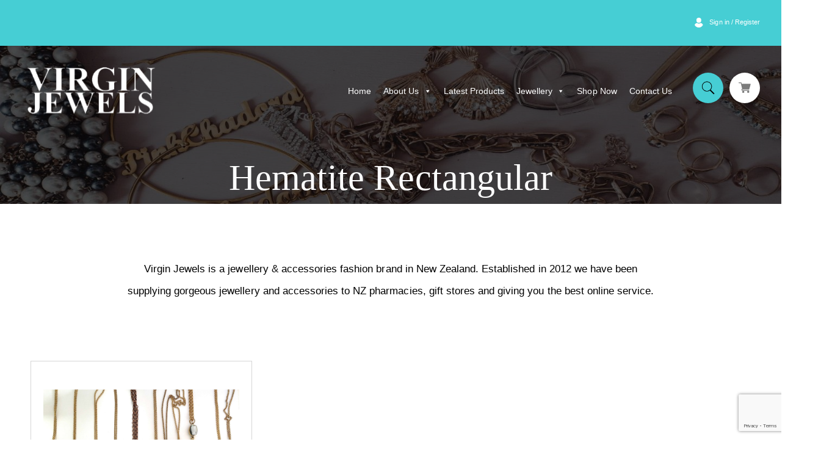

--- FILE ---
content_type: text/html; charset=UTF-8
request_url: https://virginjewels.me/colour/hematite-rectangular/
body_size: 24253
content:
<!doctype html>
<html lang="en-US">
<head>
	<meta charset="UTF-8">
<script>
var gform;gform||(document.addEventListener("gform_main_scripts_loaded",function(){gform.scriptsLoaded=!0}),window.addEventListener("DOMContentLoaded",function(){gform.domLoaded=!0}),gform={domLoaded:!1,scriptsLoaded:!1,initializeOnLoaded:function(o){gform.domLoaded&&gform.scriptsLoaded?o():!gform.domLoaded&&gform.scriptsLoaded?window.addEventListener("DOMContentLoaded",o):document.addEventListener("gform_main_scripts_loaded",o)},hooks:{action:{},filter:{}},addAction:function(o,n,r,t){gform.addHook("action",o,n,r,t)},addFilter:function(o,n,r,t){gform.addHook("filter",o,n,r,t)},doAction:function(o){gform.doHook("action",o,arguments)},applyFilters:function(o){return gform.doHook("filter",o,arguments)},removeAction:function(o,n){gform.removeHook("action",o,n)},removeFilter:function(o,n,r){gform.removeHook("filter",o,n,r)},addHook:function(o,n,r,t,i){null==gform.hooks[o][n]&&(gform.hooks[o][n]=[]);var e=gform.hooks[o][n];null==i&&(i=n+"_"+e.length),gform.hooks[o][n].push({tag:i,callable:r,priority:t=null==t?10:t})},doHook:function(n,o,r){var t;if(r=Array.prototype.slice.call(r,1),null!=gform.hooks[n][o]&&((o=gform.hooks[n][o]).sort(function(o,n){return o.priority-n.priority}),o.forEach(function(o){"function"!=typeof(t=o.callable)&&(t=window[t]),"action"==n?t.apply(null,r):r[0]=t.apply(null,r)})),"filter"==n)return r[0]},removeHook:function(o,n,t,i){var r;null!=gform.hooks[o][n]&&(r=(r=gform.hooks[o][n]).filter(function(o,n,r){return!!(null!=i&&i!=o.tag||null!=t&&t!=o.priority)}),gform.hooks[o][n]=r)}});
</script>

	<meta name="viewport" content="width=device-width, initial-scale=1">
	<link rel="profile" href="https://gmpg.org/xfn/11">
<!-- Google tag (gtag.js) -->
<script async src="https://www.googletagmanager.com/gtag/js?id=G-541YFVG8X8"></script>
<script>
  window.dataLayer = window.dataLayer || [];
  function gtag(){dataLayer.push(arguments);}
  gtag('js', new Date());

  gtag('config', 'G-541YFVG8X8');
</script>

<!-- Google Tag Manager -->
<script>(function(w,d,s,l,i){w[l]=w[l]||[];w[l].push({'gtm.start':
new Date().getTime(),event:'gtm.js'});var f=d.getElementsByTagName(s)[0],
j=d.createElement(s),dl=l!='dataLayer'?'&l='+l:'';j.async=true;j.src=
'https://www.googletagmanager.com/gtm.js?id='+i+dl;f.parentNode.insertBefore(j,f);
})(window,document,'script','dataLayer','GTM-MMQFJ83L');</script>
<!-- End Google Tag Manager -->
	<style type="text/css">
body{
	overflow: hidden;
}

		#loader{ position: fixed; z-index:9999; top: 0; width: 100%; height: 100%; }
#loader .layers{ overflow: hidden; position: absolute; top: 0; left: 0; height: 100%; }
#loader .layers:nth-of-type(1){  background-color: #000;  z-index: 102;  }
#loader .layers:nth-of-type(2){  background-color: #46CED4;  z-index: 101;  }
#loader .layers:nth-of-type(3){  background-color: #7C7C7C;  z-index: 100;  }

#loader .layers span, .loaded span{
  font: 86px/1em Montserrat, "Helvetica Neue", Arial, sans-serif;
  color: #fff;
  font-weight: 600;
  text-align: center;
  text-transform: uppercase;
  letter-spacing: 0.04em;
  
  display: block;
  height: 1em;
  width: 5em;
  margin-left: -2.5em;
  margin-top: -0.5em;
  left: 50%;
  position: relative;
}
.featureproduct .slick-slide {
    margin: 0 5px;
  }
 .featureproduct .slick-list {
    margin: 0 -5px;
  }
	</style>
					<script>document.documentElement.className = document.documentElement.className + ' yes-js js_active js'</script>
			<meta name='robots' content='index, follow, max-image-preview:large, max-snippet:-1, max-video-preview:-1' />
	<style>img:is([sizes="auto" i], [sizes^="auto," i]) { contain-intrinsic-size: 3000px 1500px }</style>
	
	<!-- This site is optimized with the Yoast SEO plugin v26.4 - https://yoast.com/wordpress/plugins/seo/ -->
	<title>Hematite Rectangular Archives - Virgin Jewels</title>
	<link rel="canonical" href="https://virginjewels.me/colour/hematite-rectangular/" />
	<meta property="og:locale" content="en_US" />
	<meta property="og:type" content="article" />
	<meta property="og:title" content="Hematite Rectangular Archives - Virgin Jewels" />
	<meta property="og:url" content="https://virginjewels.me/colour/hematite-rectangular/" />
	<meta property="og:site_name" content="Virgin Jewels" />
	<meta name="twitter:card" content="summary_large_image" />
	<script type="application/ld+json" class="yoast-schema-graph">{"@context":"https://schema.org","@graph":[{"@type":"CollectionPage","@id":"https://virginjewels.me/colour/hematite-rectangular/","url":"https://virginjewels.me/colour/hematite-rectangular/","name":"Hematite Rectangular Archives - Virgin Jewels","isPartOf":{"@id":"https://virginjewels.me/#website"},"primaryImageOfPage":{"@id":"https://virginjewels.me/colour/hematite-rectangular/#primaryimage"},"image":{"@id":"https://virginjewels.me/colour/hematite-rectangular/#primaryimage"},"thumbnailUrl":"https://virginjewels.me/wp-content/uploads/2016/11/IMG_8695-scaled.jpeg","breadcrumb":{"@id":"https://virginjewels.me/colour/hematite-rectangular/#breadcrumb"},"inLanguage":"en-US"},{"@type":"ImageObject","inLanguage":"en-US","@id":"https://virginjewels.me/colour/hematite-rectangular/#primaryimage","url":"https://virginjewels.me/wp-content/uploads/2016/11/IMG_8695-scaled.jpeg","contentUrl":"https://virginjewels.me/wp-content/uploads/2016/11/IMG_8695-scaled.jpeg","width":2560,"height":1694},{"@type":"BreadcrumbList","@id":"https://virginjewels.me/colour/hematite-rectangular/#breadcrumb","itemListElement":[{"@type":"ListItem","position":1,"name":"Home","item":"https://virginjewels.me/"},{"@type":"ListItem","position":2,"name":"Hematite Rectangular"}]},{"@type":"WebSite","@id":"https://virginjewels.me/#website","url":"https://virginjewels.me/","name":"Virgin Jewels","description":"is a jewelry &amp; accessories fashion brand","potentialAction":[{"@type":"SearchAction","target":{"@type":"EntryPoint","urlTemplate":"https://virginjewels.me/?s={search_term_string}"},"query-input":{"@type":"PropertyValueSpecification","valueRequired":true,"valueName":"search_term_string"}}],"inLanguage":"en-US"}]}</script>
	<!-- / Yoast SEO plugin. -->


<link rel='dns-prefetch' href='//cdnjs.cloudflare.com' />
<link rel="alternate" type="application/rss+xml" title="Virgin Jewels &raquo; Feed" href="https://virginjewels.me/feed/" />
<link rel="alternate" type="application/rss+xml" title="Virgin Jewels &raquo; Comments Feed" href="https://virginjewels.me/comments/feed/" />
<link rel="alternate" type="application/rss+xml" title="Virgin Jewels &raquo; Hematite Rectangular Colour Feed" href="https://virginjewels.me/colour/hematite-rectangular/feed/" />
<script>
window._wpemojiSettings = {"baseUrl":"https:\/\/s.w.org\/images\/core\/emoji\/16.0.1\/72x72\/","ext":".png","svgUrl":"https:\/\/s.w.org\/images\/core\/emoji\/16.0.1\/svg\/","svgExt":".svg","source":{"concatemoji":"https:\/\/virginjewels.me\/wp-includes\/js\/wp-emoji-release.min.js?ver=6.8.3"}};
/*! This file is auto-generated */
!function(s,n){var o,i,e;function c(e){try{var t={supportTests:e,timestamp:(new Date).valueOf()};sessionStorage.setItem(o,JSON.stringify(t))}catch(e){}}function p(e,t,n){e.clearRect(0,0,e.canvas.width,e.canvas.height),e.fillText(t,0,0);var t=new Uint32Array(e.getImageData(0,0,e.canvas.width,e.canvas.height).data),a=(e.clearRect(0,0,e.canvas.width,e.canvas.height),e.fillText(n,0,0),new Uint32Array(e.getImageData(0,0,e.canvas.width,e.canvas.height).data));return t.every(function(e,t){return e===a[t]})}function u(e,t){e.clearRect(0,0,e.canvas.width,e.canvas.height),e.fillText(t,0,0);for(var n=e.getImageData(16,16,1,1),a=0;a<n.data.length;a++)if(0!==n.data[a])return!1;return!0}function f(e,t,n,a){switch(t){case"flag":return n(e,"\ud83c\udff3\ufe0f\u200d\u26a7\ufe0f","\ud83c\udff3\ufe0f\u200b\u26a7\ufe0f")?!1:!n(e,"\ud83c\udde8\ud83c\uddf6","\ud83c\udde8\u200b\ud83c\uddf6")&&!n(e,"\ud83c\udff4\udb40\udc67\udb40\udc62\udb40\udc65\udb40\udc6e\udb40\udc67\udb40\udc7f","\ud83c\udff4\u200b\udb40\udc67\u200b\udb40\udc62\u200b\udb40\udc65\u200b\udb40\udc6e\u200b\udb40\udc67\u200b\udb40\udc7f");case"emoji":return!a(e,"\ud83e\udedf")}return!1}function g(e,t,n,a){var r="undefined"!=typeof WorkerGlobalScope&&self instanceof WorkerGlobalScope?new OffscreenCanvas(300,150):s.createElement("canvas"),o=r.getContext("2d",{willReadFrequently:!0}),i=(o.textBaseline="top",o.font="600 32px Arial",{});return e.forEach(function(e){i[e]=t(o,e,n,a)}),i}function t(e){var t=s.createElement("script");t.src=e,t.defer=!0,s.head.appendChild(t)}"undefined"!=typeof Promise&&(o="wpEmojiSettingsSupports",i=["flag","emoji"],n.supports={everything:!0,everythingExceptFlag:!0},e=new Promise(function(e){s.addEventListener("DOMContentLoaded",e,{once:!0})}),new Promise(function(t){var n=function(){try{var e=JSON.parse(sessionStorage.getItem(o));if("object"==typeof e&&"number"==typeof e.timestamp&&(new Date).valueOf()<e.timestamp+604800&&"object"==typeof e.supportTests)return e.supportTests}catch(e){}return null}();if(!n){if("undefined"!=typeof Worker&&"undefined"!=typeof OffscreenCanvas&&"undefined"!=typeof URL&&URL.createObjectURL&&"undefined"!=typeof Blob)try{var e="postMessage("+g.toString()+"("+[JSON.stringify(i),f.toString(),p.toString(),u.toString()].join(",")+"));",a=new Blob([e],{type:"text/javascript"}),r=new Worker(URL.createObjectURL(a),{name:"wpTestEmojiSupports"});return void(r.onmessage=function(e){c(n=e.data),r.terminate(),t(n)})}catch(e){}c(n=g(i,f,p,u))}t(n)}).then(function(e){for(var t in e)n.supports[t]=e[t],n.supports.everything=n.supports.everything&&n.supports[t],"flag"!==t&&(n.supports.everythingExceptFlag=n.supports.everythingExceptFlag&&n.supports[t]);n.supports.everythingExceptFlag=n.supports.everythingExceptFlag&&!n.supports.flag,n.DOMReady=!1,n.readyCallback=function(){n.DOMReady=!0}}).then(function(){return e}).then(function(){var e;n.supports.everything||(n.readyCallback(),(e=n.source||{}).concatemoji?t(e.concatemoji):e.wpemoji&&e.twemoji&&(t(e.twemoji),t(e.wpemoji)))}))}((window,document),window._wpemojiSettings);
</script>
<link rel='stylesheet' id='sbi_styles-css' href='https://virginjewels.me/wp-content/plugins/instagram-feed/css/sbi-styles.min.css?ver=6.10.0' media='all' />
<style id='wp-emoji-styles-inline-css'>

	img.wp-smiley, img.emoji {
		display: inline !important;
		border: none !important;
		box-shadow: none !important;
		height: 1em !important;
		width: 1em !important;
		margin: 0 0.07em !important;
		vertical-align: -0.1em !important;
		background: none !important;
		padding: 0 !important;
	}
</style>
<link rel='stylesheet' id='wp-block-library-css' href='https://virginjewels.me/wp-includes/css/dist/block-library/style.min.css?ver=6.8.3' media='all' />
<style id='classic-theme-styles-inline-css'>
/*! This file is auto-generated */
.wp-block-button__link{color:#fff;background-color:#32373c;border-radius:9999px;box-shadow:none;text-decoration:none;padding:calc(.667em + 2px) calc(1.333em + 2px);font-size:1.125em}.wp-block-file__button{background:#32373c;color:#fff;text-decoration:none}
</style>
<style id='elasticpress-related-posts-style-inline-css'>
.editor-styles-wrapper .wp-block-elasticpress-related-posts ul,.wp-block-elasticpress-related-posts ul{list-style-type:none;padding:0}.editor-styles-wrapper .wp-block-elasticpress-related-posts ul li a>div{display:inline}

</style>
<link rel='stylesheet' id='jquery-selectBox-css' href='https://virginjewels.me/wp-content/plugins/yith-woocommerce-wishlist/assets/css/jquery.selectBox.css?ver=1.2.0' media='all' />
<link rel='stylesheet' id='woocommerce_prettyPhoto_css-css' href='//virginjewels.me/wp-content/plugins/woocommerce/assets/css/prettyPhoto.css?ver=3.1.6' media='all' />
<link rel='stylesheet' id='yith-wcwl-main-css' href='https://virginjewels.me/wp-content/plugins/yith-woocommerce-wishlist/assets/css/style.css?ver=4.10.2' media='all' />
<style id='yith-wcwl-main-inline-css'>
 :root { --color-add-to-wishlist-background: #333333; --color-add-to-wishlist-text: #FFFFFF; --color-add-to-wishlist-border: #333333; --color-add-to-wishlist-background-hover: #333333; --color-add-to-wishlist-text-hover: #FFFFFF; --color-add-to-wishlist-border-hover: #333333; --rounded-corners-radius: 16px; --add-to-cart-rounded-corners-radius: 16px; --color-headers-background: #F4F4F4; --feedback-duration: 3s } 
 :root { --color-add-to-wishlist-background: #333333; --color-add-to-wishlist-text: #FFFFFF; --color-add-to-wishlist-border: #333333; --color-add-to-wishlist-background-hover: #333333; --color-add-to-wishlist-text-hover: #FFFFFF; --color-add-to-wishlist-border-hover: #333333; --rounded-corners-radius: 16px; --add-to-cart-rounded-corners-radius: 16px; --color-headers-background: #F4F4F4; --feedback-duration: 3s } 
</style>
<style id='global-styles-inline-css'>
:root{--wp--preset--aspect-ratio--square: 1;--wp--preset--aspect-ratio--4-3: 4/3;--wp--preset--aspect-ratio--3-4: 3/4;--wp--preset--aspect-ratio--3-2: 3/2;--wp--preset--aspect-ratio--2-3: 2/3;--wp--preset--aspect-ratio--16-9: 16/9;--wp--preset--aspect-ratio--9-16: 9/16;--wp--preset--color--black: #000000;--wp--preset--color--cyan-bluish-gray: #abb8c3;--wp--preset--color--white: #ffffff;--wp--preset--color--pale-pink: #f78da7;--wp--preset--color--vivid-red: #cf2e2e;--wp--preset--color--luminous-vivid-orange: #ff6900;--wp--preset--color--luminous-vivid-amber: #fcb900;--wp--preset--color--light-green-cyan: #7bdcb5;--wp--preset--color--vivid-green-cyan: #00d084;--wp--preset--color--pale-cyan-blue: #8ed1fc;--wp--preset--color--vivid-cyan-blue: #0693e3;--wp--preset--color--vivid-purple: #9b51e0;--wp--preset--gradient--vivid-cyan-blue-to-vivid-purple: linear-gradient(135deg,rgba(6,147,227,1) 0%,rgb(155,81,224) 100%);--wp--preset--gradient--light-green-cyan-to-vivid-green-cyan: linear-gradient(135deg,rgb(122,220,180) 0%,rgb(0,208,130) 100%);--wp--preset--gradient--luminous-vivid-amber-to-luminous-vivid-orange: linear-gradient(135deg,rgba(252,185,0,1) 0%,rgba(255,105,0,1) 100%);--wp--preset--gradient--luminous-vivid-orange-to-vivid-red: linear-gradient(135deg,rgba(255,105,0,1) 0%,rgb(207,46,46) 100%);--wp--preset--gradient--very-light-gray-to-cyan-bluish-gray: linear-gradient(135deg,rgb(238,238,238) 0%,rgb(169,184,195) 100%);--wp--preset--gradient--cool-to-warm-spectrum: linear-gradient(135deg,rgb(74,234,220) 0%,rgb(151,120,209) 20%,rgb(207,42,186) 40%,rgb(238,44,130) 60%,rgb(251,105,98) 80%,rgb(254,248,76) 100%);--wp--preset--gradient--blush-light-purple: linear-gradient(135deg,rgb(255,206,236) 0%,rgb(152,150,240) 100%);--wp--preset--gradient--blush-bordeaux: linear-gradient(135deg,rgb(254,205,165) 0%,rgb(254,45,45) 50%,rgb(107,0,62) 100%);--wp--preset--gradient--luminous-dusk: linear-gradient(135deg,rgb(255,203,112) 0%,rgb(199,81,192) 50%,rgb(65,88,208) 100%);--wp--preset--gradient--pale-ocean: linear-gradient(135deg,rgb(255,245,203) 0%,rgb(182,227,212) 50%,rgb(51,167,181) 100%);--wp--preset--gradient--electric-grass: linear-gradient(135deg,rgb(202,248,128) 0%,rgb(113,206,126) 100%);--wp--preset--gradient--midnight: linear-gradient(135deg,rgb(2,3,129) 0%,rgb(40,116,252) 100%);--wp--preset--font-size--small: 13px;--wp--preset--font-size--medium: 20px;--wp--preset--font-size--large: 36px;--wp--preset--font-size--x-large: 42px;--wp--preset--spacing--20: 0.44rem;--wp--preset--spacing--30: 0.67rem;--wp--preset--spacing--40: 1rem;--wp--preset--spacing--50: 1.5rem;--wp--preset--spacing--60: 2.25rem;--wp--preset--spacing--70: 3.38rem;--wp--preset--spacing--80: 5.06rem;--wp--preset--shadow--natural: 6px 6px 9px rgba(0, 0, 0, 0.2);--wp--preset--shadow--deep: 12px 12px 50px rgba(0, 0, 0, 0.4);--wp--preset--shadow--sharp: 6px 6px 0px rgba(0, 0, 0, 0.2);--wp--preset--shadow--outlined: 6px 6px 0px -3px rgba(255, 255, 255, 1), 6px 6px rgba(0, 0, 0, 1);--wp--preset--shadow--crisp: 6px 6px 0px rgba(0, 0, 0, 1);}:where(.is-layout-flex){gap: 0.5em;}:where(.is-layout-grid){gap: 0.5em;}body .is-layout-flex{display: flex;}.is-layout-flex{flex-wrap: wrap;align-items: center;}.is-layout-flex > :is(*, div){margin: 0;}body .is-layout-grid{display: grid;}.is-layout-grid > :is(*, div){margin: 0;}:where(.wp-block-columns.is-layout-flex){gap: 2em;}:where(.wp-block-columns.is-layout-grid){gap: 2em;}:where(.wp-block-post-template.is-layout-flex){gap: 1.25em;}:where(.wp-block-post-template.is-layout-grid){gap: 1.25em;}.has-black-color{color: var(--wp--preset--color--black) !important;}.has-cyan-bluish-gray-color{color: var(--wp--preset--color--cyan-bluish-gray) !important;}.has-white-color{color: var(--wp--preset--color--white) !important;}.has-pale-pink-color{color: var(--wp--preset--color--pale-pink) !important;}.has-vivid-red-color{color: var(--wp--preset--color--vivid-red) !important;}.has-luminous-vivid-orange-color{color: var(--wp--preset--color--luminous-vivid-orange) !important;}.has-luminous-vivid-amber-color{color: var(--wp--preset--color--luminous-vivid-amber) !important;}.has-light-green-cyan-color{color: var(--wp--preset--color--light-green-cyan) !important;}.has-vivid-green-cyan-color{color: var(--wp--preset--color--vivid-green-cyan) !important;}.has-pale-cyan-blue-color{color: var(--wp--preset--color--pale-cyan-blue) !important;}.has-vivid-cyan-blue-color{color: var(--wp--preset--color--vivid-cyan-blue) !important;}.has-vivid-purple-color{color: var(--wp--preset--color--vivid-purple) !important;}.has-black-background-color{background-color: var(--wp--preset--color--black) !important;}.has-cyan-bluish-gray-background-color{background-color: var(--wp--preset--color--cyan-bluish-gray) !important;}.has-white-background-color{background-color: var(--wp--preset--color--white) !important;}.has-pale-pink-background-color{background-color: var(--wp--preset--color--pale-pink) !important;}.has-vivid-red-background-color{background-color: var(--wp--preset--color--vivid-red) !important;}.has-luminous-vivid-orange-background-color{background-color: var(--wp--preset--color--luminous-vivid-orange) !important;}.has-luminous-vivid-amber-background-color{background-color: var(--wp--preset--color--luminous-vivid-amber) !important;}.has-light-green-cyan-background-color{background-color: var(--wp--preset--color--light-green-cyan) !important;}.has-vivid-green-cyan-background-color{background-color: var(--wp--preset--color--vivid-green-cyan) !important;}.has-pale-cyan-blue-background-color{background-color: var(--wp--preset--color--pale-cyan-blue) !important;}.has-vivid-cyan-blue-background-color{background-color: var(--wp--preset--color--vivid-cyan-blue) !important;}.has-vivid-purple-background-color{background-color: var(--wp--preset--color--vivid-purple) !important;}.has-black-border-color{border-color: var(--wp--preset--color--black) !important;}.has-cyan-bluish-gray-border-color{border-color: var(--wp--preset--color--cyan-bluish-gray) !important;}.has-white-border-color{border-color: var(--wp--preset--color--white) !important;}.has-pale-pink-border-color{border-color: var(--wp--preset--color--pale-pink) !important;}.has-vivid-red-border-color{border-color: var(--wp--preset--color--vivid-red) !important;}.has-luminous-vivid-orange-border-color{border-color: var(--wp--preset--color--luminous-vivid-orange) !important;}.has-luminous-vivid-amber-border-color{border-color: var(--wp--preset--color--luminous-vivid-amber) !important;}.has-light-green-cyan-border-color{border-color: var(--wp--preset--color--light-green-cyan) !important;}.has-vivid-green-cyan-border-color{border-color: var(--wp--preset--color--vivid-green-cyan) !important;}.has-pale-cyan-blue-border-color{border-color: var(--wp--preset--color--pale-cyan-blue) !important;}.has-vivid-cyan-blue-border-color{border-color: var(--wp--preset--color--vivid-cyan-blue) !important;}.has-vivid-purple-border-color{border-color: var(--wp--preset--color--vivid-purple) !important;}.has-vivid-cyan-blue-to-vivid-purple-gradient-background{background: var(--wp--preset--gradient--vivid-cyan-blue-to-vivid-purple) !important;}.has-light-green-cyan-to-vivid-green-cyan-gradient-background{background: var(--wp--preset--gradient--light-green-cyan-to-vivid-green-cyan) !important;}.has-luminous-vivid-amber-to-luminous-vivid-orange-gradient-background{background: var(--wp--preset--gradient--luminous-vivid-amber-to-luminous-vivid-orange) !important;}.has-luminous-vivid-orange-to-vivid-red-gradient-background{background: var(--wp--preset--gradient--luminous-vivid-orange-to-vivid-red) !important;}.has-very-light-gray-to-cyan-bluish-gray-gradient-background{background: var(--wp--preset--gradient--very-light-gray-to-cyan-bluish-gray) !important;}.has-cool-to-warm-spectrum-gradient-background{background: var(--wp--preset--gradient--cool-to-warm-spectrum) !important;}.has-blush-light-purple-gradient-background{background: var(--wp--preset--gradient--blush-light-purple) !important;}.has-blush-bordeaux-gradient-background{background: var(--wp--preset--gradient--blush-bordeaux) !important;}.has-luminous-dusk-gradient-background{background: var(--wp--preset--gradient--luminous-dusk) !important;}.has-pale-ocean-gradient-background{background: var(--wp--preset--gradient--pale-ocean) !important;}.has-electric-grass-gradient-background{background: var(--wp--preset--gradient--electric-grass) !important;}.has-midnight-gradient-background{background: var(--wp--preset--gradient--midnight) !important;}.has-small-font-size{font-size: var(--wp--preset--font-size--small) !important;}.has-medium-font-size{font-size: var(--wp--preset--font-size--medium) !important;}.has-large-font-size{font-size: var(--wp--preset--font-size--large) !important;}.has-x-large-font-size{font-size: var(--wp--preset--font-size--x-large) !important;}
:where(.wp-block-post-template.is-layout-flex){gap: 1.25em;}:where(.wp-block-post-template.is-layout-grid){gap: 1.25em;}
:where(.wp-block-columns.is-layout-flex){gap: 2em;}:where(.wp-block-columns.is-layout-grid){gap: 2em;}
:root :where(.wp-block-pullquote){font-size: 1.5em;line-height: 1.6;}
</style>
<link rel='stylesheet' id='contact-form-7-css' href='https://virginjewels.me/wp-content/plugins/contact-form-7/includes/css/styles.css?ver=6.1.3' media='all' />
<link rel='stylesheet' id='sanpop-public-style-css' href='https://virginjewels.me/wp-content/plugins/search-and-navigation-popup/assets/css/sanpop-public-style.css?ver=1.1.1' media='all' />
<style id='woocommerce-inline-inline-css'>
.woocommerce form .form-row .required { visibility: visible; }
</style>
<link rel='stylesheet' id='ep_general_styles-css' href='https://virginjewels.me/wp-content/plugins/elasticpress/dist/css/general-styles.css?ver=66295efe92a630617c00' media='all' />
<link rel='stylesheet' id='megamenu-css' href='https://virginjewels.me/wp-content/uploads/maxmegamenu/style.css?ver=abf104' media='all' />
<link rel='stylesheet' id='dashicons-css' href='https://virginjewels.me/wp-includes/css/dashicons.min.css?ver=6.8.3' media='all' />
<style id='dashicons-inline-css'>
[data-font="Dashicons"]:before {font-family: 'Dashicons' !important;content: attr(data-icon) !important;speak: none !important;font-weight: normal !important;font-variant: normal !important;text-transform: none !important;line-height: 1 !important;font-style: normal !important;-webkit-font-smoothing: antialiased !important;-moz-osx-font-smoothing: grayscale !important;}
</style>
<link rel='stylesheet' id='yith-wacp-frontend-css' href='https://virginjewels.me/wp-content/plugins/yith-woocommerce-added-to-cart-popup/assets/css/wacp-frontend.css?ver=1.8.0' media='all' />
<style id='yith-wacp-frontend-inline-css'>

                #yith-wacp-popup .yith-wacp-content a.button {
                        background: #ebe9eb;
                        color: #515151;
                }
                #yith-wacp-popup .yith-wacp-content a.button:hover {
                        background: #dad8da;
                        color: #515151;
                }
</style>
<link rel='stylesheet' id='brands-styles-css' href='https://virginjewels.me/wp-content/plugins/woocommerce/assets/css/brands.css?ver=10.3.5' media='all' />
<link rel='stylesheet' id='dgwt-wcas-style-css' href='https://virginjewels.me/wp-content/plugins/ajax-search-for-woocommerce/assets/css/style.min.css?ver=1.31.0' media='all' />
<link rel='stylesheet' id='pcdfwoo-public-style-css' href='https://virginjewels.me/wp-content/plugins/product-categories-designs-for-woocommerce/assets/css/pcdfwoo-public.css?ver=1.5.2' media='all' />
<link rel='stylesheet' id='virgin_jewels-style-css' href='https://virginjewels.me/wp-content/themes/virgin_jewels/style.css?ver=1.0.1' media='all' />
<link rel='stylesheet' id='virgin_jewels-woocommerce-style-css' href='https://virginjewels.me/wp-content/themes/virgin_jewels/woocommerce.css?ver=1.0.1' media='all' />
<style id='virgin_jewels-woocommerce-style-inline-css'>
@font-face {
			font-family: "star";
			src: url("https://virginjewels.me/wp-content/plugins/woocommerce/assets/fonts/star.eot");
			src: url("https://virginjewels.me/wp-content/plugins/woocommerce/assets/fonts/star.eot?#iefix") format("embedded-opentype"),
				url("https://virginjewels.me/wp-content/plugins/woocommerce/assets/fonts/star.woff") format("woff"),
				url("https://virginjewels.me/wp-content/plugins/woocommerce/assets/fonts/star.ttf") format("truetype"),
				url("https://virginjewels.me/wp-content/plugins/woocommerce/assets/fonts/star.svg#star") format("svg");
			font-weight: normal;
			font-style: normal;
		}
</style>
<link rel='stylesheet' id='bootstrap-css-css' href='https://virginjewels.me/wp-content/themes/virgin_jewels/assets-new/vendor/bootstrap/css/bootstrap.min.css?ver=6.8.3' media='all' />
<link rel='stylesheet' id='icofont-css-css' href='https://virginjewels.me/wp-content/themes/virgin_jewels/assets-new/vendor/icofont/icofont.min.css?ver=6.8.3' media='all' />
<link rel='stylesheet' id='boxicons-css-css' href='https://virginjewels.me/wp-content/themes/virgin_jewels/assets-new/vendor/boxicons/css/boxicons.min.css?ver=6.8.3' media='all' />
<link rel='stylesheet' id='carousel-css-css' href='https://virginjewels.me/wp-content/themes/virgin_jewels/assets-new/vendor/owl.carousel/assets/owl.carousel.min.css?ver=6.8.3' media='all' />
<link rel='stylesheet' id='aos-css-css' href='https://virginjewels.me/wp-content/themes/virgin_jewels/assets-new/vendor/aos/aos.css?ver=6.8.3' media='all' />
<link rel='stylesheet' id='slick-css-css' href='https://virginjewels.me/wp-content/themes/virgin_jewels/assets-new/vendor/slick/slick.css?ver=6.8.3' media='all' />
<link rel='stylesheet' id='slick-theme-css' href='https://virginjewels.me/wp-content/themes/virgin_jewels/assets-new/vendor/slick/slick-theme.css?ver=6.8.3' media='all' />
<link rel='stylesheet' id='animate-css' href='https://cdnjs.cloudflare.com/ajax/libs/animate.css/4.0.0/animate.min.css?ver=6.8.3' media='all' />
<link rel='stylesheet' id='navigation-inner-css-css' href='https://virginjewels.me/wp-content/themes/virgin_jewels/assets-new/navigationassets/inner.css?ver=6.8.3' media='all' />
<link rel='stylesheet' id='elasticpress-autosuggest-css' href='https://virginjewels.me/wp-content/plugins/elasticpress/dist/css/autosuggest-styles.css?ver=d87f34a78edccbda21b1' media='all' />
<link rel='stylesheet' id='elasticpress-facets-css' href='https://virginjewels.me/wp-content/plugins/elasticpress/dist/css/facets-styles.css?ver=e96caca972beab457d95' media='all' />
<link rel='stylesheet' id='font-awesome-css' href='https://virginjewels.me/wp-content/plugins/single-product-social-sharing-plugin-for-woocommerce-master/assets/css/font-awesome.min.css?ver=4.7.0' media='all' />
<style id='font-awesome-inline-css'>
[data-font="FontAwesome"]:before {font-family: 'FontAwesome' !important;content: attr(data-icon) !important;speak: none !important;font-weight: normal !important;font-variant: normal !important;text-transform: none !important;line-height: 1 !important;font-style: normal !important;-webkit-font-smoothing: antialiased !important;-moz-osx-font-smoothing: grayscale !important;}
</style>
<link rel='stylesheet' id='product-social-share-style-css' href='https://virginjewels.me/wp-content/plugins/single-product-social-sharing-plugin-for-woocommerce-master/assets/css/style.min.css?ver=1.0.0' media='all' />
<link rel='stylesheet' id='select2-css' href='https://virginjewels.me/wp-content/plugins/woocommerce/assets/css/select2.css?ver=10.3.5' media='all' />
<link rel='stylesheet' id='wwlc_RegistrationForm_css-css' href='https://virginjewels.me/wp-content/plugins/woocommerce-wholesale-lead-capture/css/RegistrationForm.css?ver=1.7.2' media='all' />
<script src="https://virginjewels.me/wp-includes/js/jquery/jquery.min.js?ver=3.7.1" id="jquery-core-js"></script>
<script src="https://virginjewels.me/wp-includes/js/jquery/jquery-migrate.min.js?ver=3.4.1" id="jquery-migrate-js"></script>
<script src="https://virginjewels.me/wp-content/plugins/woocommerce/assets/js/jquery-blockui/jquery.blockUI.min.js?ver=2.7.0-wc.10.3.5" id="wc-jquery-blockui-js" defer data-wp-strategy="defer"></script>
<script id="wc-add-to-cart-js-extra">
var wc_add_to_cart_params = {"ajax_url":"\/wp-admin\/admin-ajax.php","wc_ajax_url":"\/?wc-ajax=%%endpoint%%","i18n_view_cart":"View cart","cart_url":"https:\/\/virginjewels.me\/my-cart\/","is_cart":"","cart_redirect_after_add":"no"};
</script>
<script src="https://virginjewels.me/wp-content/plugins/woocommerce/assets/js/frontend/add-to-cart.min.js?ver=10.3.5" id="wc-add-to-cart-js" defer data-wp-strategy="defer"></script>
<script src="https://virginjewels.me/wp-content/plugins/woocommerce/assets/js/js-cookie/js.cookie.min.js?ver=2.1.4-wc.10.3.5" id="wc-js-cookie-js" defer data-wp-strategy="defer"></script>
<script id="woocommerce-js-extra">
var woocommerce_params = {"ajax_url":"\/wp-admin\/admin-ajax.php","wc_ajax_url":"\/?wc-ajax=%%endpoint%%","i18n_password_show":"Show password","i18n_password_hide":"Hide password"};
</script>
<script src="https://virginjewels.me/wp-content/plugins/woocommerce/assets/js/frontend/woocommerce.min.js?ver=10.3.5" id="woocommerce-js" defer data-wp-strategy="defer"></script>
<script id="WCPAY_ASSETS-js-extra">
var wcpayAssets = {"url":"https:\/\/virginjewels.me\/wp-content\/plugins\/woocommerce-payments\/dist\/"};
</script>
<script src="https://virginjewels.me/wp-content/themes/virgin_jewels/assets-new/vendor/jquery/jquery.new.min.js?ver=6.8.3" id="jquery-min-js"></script>
<script src="https://virginjewels.me/wp-content/themes/virgin_jewels/assets-new/vendor/bootstrap/js/bootstrap.bundle.min.js?ver=1" id="bootstrap-js"></script>
<script src="https://virginjewels.me/wp-content/themes/virgin_jewels/assets-new/vendor/jquery.easing/jquery.easing.min.js?ver=1" id="jquery-easing-js"></script>
<script src="https://virginjewels.me/wp-content/themes/virgin_jewels/assets-new/vendor/owl.carousel/owl.carousel.min.js?ver=6.8.3" id="owl-carousel-js"></script>
<script src="https://virginjewels.me/wp-content/themes/virgin_jewels/assets-new/vendor/aos/aos.js?ver=1" id="aos-js"></script>
<script src="https://virginjewels.me/wp-content/themes/virgin_jewels/assets-new/js/main.js?ver=1" id="custom-js"></script>
<script src="https://virginjewels.me/wp-content/themes/virgin_jewels/assets-new/vendor/slick/slick.min.js?ver=1" id="slick-js-js"></script>
<link rel="https://api.w.org/" href="https://virginjewels.me/wp-json/" /><link rel="EditURI" type="application/rsd+xml" title="RSD" href="https://virginjewels.me/xmlrpc.php?rsd" />
<meta name="wwp" content="yes" />		<style>
			.dgwt-wcas-ico-magnifier,.dgwt-wcas-ico-magnifier-handler{max-width:20px}.dgwt-wcas-search-wrapp{max-width:600px}		</style>
			<noscript><style>.woocommerce-product-gallery{ opacity: 1 !important; }</style></noscript>
	<link rel="preconnect" href="//code.tidio.co"><link rel="icon" href="https://virginjewels.me/wp-content/uploads/2021/08/fav.png" sizes="32x32" />
<link rel="icon" href="https://virginjewels.me/wp-content/uploads/2021/08/fav.png" sizes="192x192" />
<link rel="apple-touch-icon" href="https://virginjewels.me/wp-content/uploads/2021/08/fav.png" />
<meta name="msapplication-TileImage" content="https://virginjewels.me/wp-content/uploads/2021/08/fav.png" />
		<style id="wp-custom-css">
			.single-product .entry-summary form.cart {
	position:relative;
}

#wwof_product_listing_container {
    width: 90%;
    display: block;
    margin-left: auto;
    margin-right: auto;
	  margin-top: 2rem;
}
#wwof_product_listing_table tr {
    border-bottom: 1px solid #f0f0f0;
}
.page-id-48850 header, .page-id-48849 header {
    position: unset;
	    background: #000;

}
.page-id-48849 form.wwlc-register, .page-id-48850 div#wwlc-login-form, .page-id-37 form.woocommerce-ResetPassword.lost_reset_password {
    width: 50%;
    margin: 0 auto;
}
.page-id-48849 h1.entry-title, .page-id-48850 h1.entry-title {
    text-align: center;
}
.page-id-48850  header.entry-header, .page-id-48849 header.entry-header  {
    background: transparent;
    padding-top: 30px;
}
.default-page .woocommerce.wwlc-form-error {
    padding-top: 0;
}
.login-username input, .login-password input, .wwlc-register input, .page-id-37 .lost_reset_password input{
	    width: 100%;
    padding: 11px;
    height: 58px;
    border-radius: 10px;
    border: 1px solid #D6D6D6;
}
.page-id-48849 .wwlc-register .form-row {
    display: block;
}
input#wp-submit, a.register_link, a.lost_password_link, .page-id-48849 input#wwlc-register, .page-id-48849 a#log-in, .page-id-48849 a#lost-password, .page-id-37 button.woocommerce-Button.button {
       color: #fff;
    padding: 20px;
    width: 100%;
    background: #7C7C7C;
    border: 0;
    font-weight: 900;
    border-radius: 10px;
    text-transform: uppercase;
    display: block;
    margin-bottom: 20px;
    text-align: center;
    height: 70px;
}
.page-id-48849 input#wwlc-register, .page-id-48849 a#log-in, .page-id-48849 a#lost-password{
	line-height:32px;
}
#wwof_product_listing_table tr td {
    padding-top: 7px;
    padding-bottom: 7px;
}

#wwof_product_listing_table tbody tr .product_title_col .product_variations {
    margin-top: 10px;
    margin-bottom: 10px;
    padding: 3px;
}

/* add unique class to body and place where .page-id-* */
.page-id-48853 .site-header, .page-id-48853 .entry-header {
    position: relative;
    background: #333;
    min-height: 160px;
}

.page-id-48853 .entry-header {
    z-index:0;
}

.page-id-48853 .entry-title {
    color: #fff;
    text-align: center;
    font-family: 'baskervi';
    font-size: 60px;
    line-height: 74px;
}
.page-id-48853 #wwof_product_listing_table tbody tr td input {
    text-align: center;
}
	#terms {
    width: 4%;
	height:16px;
}
@media only screen and (max-width:767px){
		.social p:nth-child(2) {
    margin-right: 10px;
    margin-left: 10px;
}
	.page-id-48849 form.wwlc-register {
    margin-top: -120px;
}
.page-id-48849 form.wwlc-register, .page-id-48850 div#wwlc-login-form, .page-id-37 form.woocommerce-ResetPassword.lost_reset_password {
    width: 100%;

}
}


@media screen and (min-width: 576px) {

	.page-id-35 #masthead {
    	background-color: #3d9cd2;
    }
    
/*     .woocommerce {
    	padding-top: 120px;
    } */

}

.yith-wacp-wrapper {
	
	height: 400px !important;
	
}

.cart_stock_errors {
    margin-top: 164px;
}
.woocommerce-page.woocommerce-checkout header {
    display: block;
    background: url(/wp-content/uploads/2021/08/martin-de-arriba-uf_IDewI6iQ-unsplash.jpg);
    background-size: cover;
}
section#block-9 .login{
/*     width: 0px !important; */
}
html.yes-js.js_active.js {
    margin-top: 0px !important;
}		</style>
		<style type="text/css">/** Mega Menu CSS: fs **/</style>
</head>

<body style="overflow: initial;" class="archive tax-pa_colour term-hematite-rectangular term-3323 wp-theme-virgin_jewels theme-virgin_jewels user-registration-page ur-settings-sidebar-show woocommerce woocommerce-page woocommerce-no-js mega-menu-menu-1 hfeed woocommerce-active" >
<!-- Google Tag Manager (noscript) -->
<noscript><iframe src="https://www.googletagmanager.com/ns.html?id=GTM-MMQFJ83L"
height="0" width="0" style="display:none;visibility:hidden"></iframe></noscript>
<!-- End Google Tag Manager (noscript) -->
	<img width="99999" height="99999" style="pointer-events: none; position: absolute; top: 0; left: 0; width: 99vw; height: 99vh; max-width: 99vw; max-height: 99vh;"  src="[data-uri]">

<!-- <div id="loader">
  <div class="layers"><span>Loading</span></div>
  <div class="layers"><span>Virgin</span></div>
  <div class="layers"><span>Jewels</span></div>
</div> -->



<div id="page" class="site">
	<a class="skip-link screen-reader-text" href="#primary">Skip to content</a>

	<div class="top-bar">
		<div class="container">
		<div class="row">
			<div class="col-lg-12 col-md-12 col-sm-12 col-xs-12">
				<section id="block-19" class="widget widget_block"><p><div class="login"><a href="/my-account/"><img decoding="async" src="/wp-content/uploads/2021/07/user.svg">Sign in / Register</a></div></p></section>			</div>
			</div>
			</div>
	</div>
	<header id="masthead" class="site-header">
	
	<div class="container">
		<div class="row">
			<div class="col-sm-3 col-lg-3">
			<div class="logo">
	<section id="block-9" class="widget widget_block"><section id="block-18" class="widget widget_block"><p><a href="https://virginjewels.me/"><img decoding="async" src="https://virginjewels.me/wp-content/uploads/2021/07/VJ_logo_300.svg"></a></p></section></section>	</div>
		</div><!-- .site-branding -->
<div class="col-sm-9 col-lg-9">
	<div class="menu-bar">
		<nav id="site-navigation" class="main-navigation">
<!-- 			<button class="menu-toggle" aria-controls="primary-menu" aria-expanded="false"><svg viewBox="0 0 100 80" width="40" height="40" fill="#fff">
  <rect width="100" height="10"></rect>
  <rect y="30" width="100" height="10"></rect>
  <rect y="60" width="100" height="10"></rect>
</svg></button> -->
			<div id="mega-menu-wrap-menu-1" class="mega-menu-wrap"><div class="mega-menu-toggle"><div class="mega-toggle-blocks-left"><div class='mega-toggle-block mega-menu-toggle-animated-block mega-toggle-block-1' id='mega-toggle-block-1'><button aria-label="Toggle Menu" class="mega-toggle-animated mega-toggle-animated-slider" type="button" aria-expanded="false">
                  <span class="mega-toggle-animated-box">
                    <span class="mega-toggle-animated-inner"></span>
                  </span>
                </button></div></div><div class="mega-toggle-blocks-center"></div><div class="mega-toggle-blocks-right"></div></div><ul id="mega-menu-menu-1" class="mega-menu max-mega-menu mega-menu-horizontal mega-no-js" data-event="hover_intent" data-effect="fade_up" data-effect-speed="200" data-effect-mobile="disabled" data-effect-speed-mobile="0" data-mobile-force-width="false" data-second-click="go" data-document-click="collapse" data-vertical-behaviour="standard" data-breakpoint="768" data-unbind="true" data-mobile-state="collapse_all" data-mobile-direction="vertical" data-hover-intent-timeout="300" data-hover-intent-interval="100"><li class="mega-menu-item mega-menu-item-type-post_type mega-menu-item-object-page mega-menu-item-home mega-align-bottom-left mega-menu-flyout mega-menu-item-34927" id="mega-menu-item-34927"><a class="mega-menu-link" href="https://virginjewels.me/" tabindex="0">Home</a></li><li class="mega-menu-item mega-menu-item-type-post_type mega-menu-item-object-page mega-menu-item-has-children mega-align-bottom-left mega-menu-flyout mega-menu-item-34928" id="mega-menu-item-34928"><a class="mega-menu-link" href="https://virginjewels.me/about-us/" aria-expanded="false" tabindex="0">About Us<span class="mega-indicator" aria-hidden="true"></span></a>
<ul class="mega-sub-menu">
<li class="mega-menu-item mega-menu-item-type-post_type mega-menu-item-object-page mega-menu-item-34929" id="mega-menu-item-34929"><a class="mega-menu-link" href="https://virginjewels.me/about-us-community/">About Us Community</a></li></ul>
</li><li class="mega-menu-item mega-menu-item-type-taxonomy mega-menu-item-object-product_cat mega-align-bottom-left mega-menu-flyout mega-menu-item-46076" id="mega-menu-item-46076"><a class="mega-menu-link" href="https://virginjewels.me/product-category/latest-products/" tabindex="0">Latest Products</a></li><li class="mega-menu-item mega-menu-item-type-custom mega-menu-item-object-custom mega-menu-item-has-children mega-align-bottom-left mega-menu-flyout mega-menu-item-46077" id="mega-menu-item-46077"><a class="mega-menu-link" href="#" aria-expanded="false" tabindex="0">Jewellery<span class="mega-indicator" aria-hidden="true"></span></a>
<ul class="mega-sub-menu">
<li class="mega-menu-item mega-menu-item-type-taxonomy mega-menu-item-object-product_cat mega-menu-item-46078" id="mega-menu-item-46078"><a class="mega-menu-link" href="https://virginjewels.me/product-category/all-jewellery/all-earrings/">ALL EARRINGS</a></li><li class="mega-menu-item mega-menu-item-type-taxonomy mega-menu-item-object-product_cat mega-menu-item-46079" id="mega-menu-item-46079"><a class="mega-menu-link" href="https://virginjewels.me/product-category/key-rings-crystal-embellished-pressed-glass-flowers-leather-fur-hide-faux-pom-pom-upmarket-fabric-back-encrusted-chrome-metal/">ALL KEY RINGS</a></li><li class="mega-menu-item mega-menu-item-type-taxonomy mega-menu-item-object-product_cat mega-menu-item-46080" id="mega-menu-item-46080"><a class="mega-menu-link" href="https://virginjewels.me/product-category/all-jewellery/leather-cuff-wrap-strap-multi-strand-wide-slim-double/">ALL WRAPS</a></li><li class="mega-menu-item mega-menu-item-type-taxonomy mega-menu-item-object-product_cat mega-menu-item-46081" id="mega-menu-item-46081"><a class="mega-menu-link" href="https://virginjewels.me/product-category/all-jewellery/rings-swarovski-crystal-wide-band-slim-pandora-stackable-opaque-vintage-glass/">ALL RINGS</a></li><li class="mega-menu-item mega-menu-item-type-taxonomy mega-menu-item-object-product_cat mega-menu-item-46082" id="mega-menu-item-46082"><a class="mega-menu-link" href="https://virginjewels.me/product-category/all-jewellery/necklaces-metal-tassel-silk-cotton-leather-bespoke-affirmation-multi-charm-sweet-petite-swarovski/">ALL NECKLACES</a></li><li class="mega-menu-item mega-menu-item-type-taxonomy mega-menu-item-object-product_cat mega-menu-item-46083" id="mega-menu-item-46083"><a class="mega-menu-link" href="https://virginjewels.me/product-category/coin-purses/">ALL COIN PURSES</a></li><li class="mega-menu-item mega-menu-item-type-taxonomy mega-menu-item-object-product_cat mega-menu-item-46084" id="mega-menu-item-46084"><a class="mega-menu-link" href="https://virginjewels.me/product-category/all-jewellery/hair-ties-soft-velvet-twin-pack-single-scrunchies-elastic-set-bubblegum/">ALL HAIR TIES</a></li><li class="mega-menu-item mega-menu-item-type-taxonomy mega-menu-item-object-product_cat mega-menu-item-46085" id="mega-menu-item-46085"><a class="mega-menu-link" href="https://virginjewels.me/product-category/scarves-cotton-long-metallic-foil-dot-bird-sequin-dragonfly-horse-snood-splatter-feathers-star-arrows-self-line-rainbow/">ALL SCARVES</a></li><li class="mega-menu-item mega-menu-item-type-taxonomy mega-menu-item-object-product_cat mega-menu-item-46086" id="mega-menu-item-46086"><a class="mega-menu-link" href="https://virginjewels.me/product-category/soft-bunny-rabbits-owls/">ALL SOFT TOYS</a></li><li class="mega-menu-item mega-menu-item-type-taxonomy mega-menu-item-object-product_cat mega-menu-item-46087" id="mega-menu-item-46087"><a class="mega-menu-link" href="https://virginjewels.me/product-category/all-jewellery/display-stands-for-stockists/">ALL DISPLAY STANDS</a></li></ul>
</li><li class="mega-menu-item mega-menu-item-type-post_type mega-menu-item-object-page mega-align-bottom-left mega-menu-flyout mega-menu-item-34939" id="mega-menu-item-34939"><a class="mega-menu-link" href="https://virginjewels.me/wholesale/" tabindex="0">Shop Now</a></li><li class="mega-menu-item mega-menu-item-type-post_type mega-menu-item-object-page mega-align-bottom-left mega-menu-flyout mega-menu-item-34933" id="mega-menu-item-34933"><a class="mega-menu-link" href="https://virginjewels.me/contact-us/" tabindex="0">Contact Us</a></li></ul></div>		</nav><!-- #site-navigation -->
		
		<div class="btn-top">
					<div class="srch-btn"></div>
			<div  class="dgwt-wcas-search-wrapp dgwt-wcas-has-submit woocommerce dgwt-wcas-style-pirx js-dgwt-wcas-layout-classic dgwt-wcas-layout-classic js-dgwt-wcas-mobile-overlay-enabled">
		<form class="dgwt-wcas-search-form" role="search" action="https://virginjewels.me/" method="get">
		<div class="dgwt-wcas-sf-wrapp">
						<label class="screen-reader-text"
				   for="dgwt-wcas-search-input-1">Products search</label>

			<input id="dgwt-wcas-search-input-1"
				   type="search"
				   class="dgwt-wcas-search-input"
				   name="s"
				   value=""
				   placeholder="Search for products..."
				   autocomplete="off"
							/>
			<div class="dgwt-wcas-preloader"></div>

			<div class="dgwt-wcas-voice-search"></div>

							<button type="submit"
						aria-label="Search"
						class="dgwt-wcas-search-submit">				<svg class="dgwt-wcas-ico-magnifier" xmlns="http://www.w3.org/2000/svg" width="18" height="18" viewBox="0 0 18 18">
					<path  d=" M 16.722523,17.901412 C 16.572585,17.825208 15.36088,16.670476 14.029846,15.33534 L 11.609782,12.907819 11.01926,13.29667 C 8.7613237,14.783493 5.6172703,14.768302 3.332423,13.259528 -0.07366363,11.010358 -1.0146502,6.5989684 1.1898146,3.2148776
						  1.5505179,2.6611594 2.4056498,1.7447266 2.9644271,1.3130497 3.4423015,0.94387379 4.3921825,0.48568469 5.1732652,0.2475835 5.886299,0.03022609 6.1341883,0 7.2037391,0 8.2732897,0 8.521179,0.03022609 9.234213,0.2475835 c 0.781083,0.23810119 1.730962,0.69629029 2.208837,1.0654662
						  0.532501,0.4113763 1.39922,1.3400096 1.760153,1.8858877 1.520655,2.2998531 1.599025,5.3023778 0.199549,7.6451086 -0.208076,0.348322 -0.393306,0.668209 -0.411622,0.710863 -0.01831,0.04265 1.065556,1.18264 2.408603,2.533307 1.343046,1.350666 2.486621,2.574792 2.541278,2.720279 0.282475,0.7519
						  -0.503089,1.456506 -1.218488,1.092917 z M 8.4027892,12.475062 C 9.434946,12.25579 10.131043,11.855461 10.99416,10.984753 11.554519,10.419467 11.842507,10.042366 12.062078,9.5863882 12.794223,8.0659672 12.793657,6.2652398 12.060578,4.756293 11.680383,3.9737304 10.453587,2.7178427
						  9.730569,2.3710306 8.6921295,1.8729196 8.3992147,1.807606 7.2037567,1.807606 6.0082984,1.807606 5.7153841,1.87292 4.6769446,2.3710306 3.9539263,2.7178427 2.7271301,3.9737304 2.3469352,4.756293 1.6138384,6.2652398 1.6132726,8.0659672 2.3454252,9.5863882 c 0.4167354,0.8654208 1.5978784,2.0575608
						  2.4443766,2.4671358 1.0971012,0.530827 2.3890403,0.681561 3.6130134,0.421538 z
					"/>
				</svg>
				</button>
			
			<input type="hidden" name="post_type" value="product"/>
			<input type="hidden" name="dgwt_wcas" value="1"/>

			
					</div>
	</form>
</div>
			<a href="/my-cart/">
			<div class="cart-btn">
		        				<img src="/wp-content/uploads/2021/07/shopping-cart.svg"/>
			</div></a>
		</div>
			</div>
		</div>
		</div>
		</div>
	</header><!-- #masthead -->
			<main id="primary" class="site-main">
		<nav class="woocommerce-breadcrumb" aria-label="Breadcrumb"><a href="https://virginjewels.me">Home</a>&nbsp;&#47;&nbsp;Product Colour&nbsp;&#47;&nbsp;Hematite Rectangular</nav>
<section class="subnr-banner subnr-space">
	<img src="/wp-content/uploads/2021/08/martin-de-arriba-uf_IDewI6iQ-unsplash.jpg" alt="" class="subnr-image" />
	<div class="container">
		<div class="row">
			<div class="col-lg-12 col-md-12 col-sm-12 col-xs-12">
				<div class="subnr-text">
					<h1 data-aos="fade-left" data-aos-delay="200">Hematite Rectangular</h1>
				</div>


			</div>
		</div>
	</div>


</section>

<section class="shoptext  space-section">
	<div class="container">
		<div class="row">
			<div class="col-lg-12 col-md-12 col-sm-12 col-xs-12">
				<div class="headings text-center pd-fix2">
					<p data-aos="fade-left" data-aos-delay="200">Virgin Jewels is a jewellery & accessories fashion brand in New Zealand. Established in 2012 we have been supplying gorgeous jewellery and accessories to NZ pharmacies, gift stores and giving you the best online service.</p>
				</div>


			</div>
		</div>
	</div>


</section>
<header class="woocommerce-products-header">
	

	</header>
<div class="container">
	<div class="row pro-style">
		
	
			
		<div class="col-md-12">
		<div class="woocommerce-notices-wrapper"></div><p class="woocommerce-result-count">
	Showing the single result</p>
<form class="woocommerce-ordering" method="get">
	<select name="orderby" class="orderby" aria-label="Shop order">
					<option value="menu_order"  selected='selected'>Default sorting</option>
					<option value="popularity" >Sort by popularity</option>
					<option value="date" >Sort by latest</option>
					<option value="price" >Sort by price: low to high</option>
					<option value="price-desc" >Sort by price: high to low</option>
			</select>
	<input type="hidden" name="paged" value="1" />
	</form>
    <div class="col-md-12 pull-right">
    <ul class="products  columns-3">
    


				<li class="product type-product post-49004 status-publish first outofstock product_cat-necklaces-metal-tassel-silk-cotton-leather-bespoke-affirmation-multi-charm-sweet-petite-swarovski product_cat-metal-tassel-necklace has-post-thumbnail taxable shipping-taxable purchasable product-type-variable">
		<a href="https://virginjewels.me/product/swarovski-crystal-with-metal-tassel-necklace/" class="woocommerce-LoopProduct-link woocommerce-loop-product__link"><img width="2560" height="1694" src="https://virginjewels.me/wp-content/uploads/2016/11/IMG_8695-scaled.jpeg" class="attachment-full size-full" alt="Swarovski Crystal with Metal Tassel Necklace" decoding="async" fetchpriority="high" srcset="https://virginjewels.me/wp-content/uploads/2016/11/IMG_8695-scaled.jpeg 2560w, https://virginjewels.me/wp-content/uploads/2016/11/IMG_8695-scaled-1600x1059.jpeg 1600w, https://virginjewels.me/wp-content/uploads/2016/11/IMG_8695-scaled-64x42.jpeg 64w, https://virginjewels.me/wp-content/uploads/2016/11/IMG_8695-300x198.jpeg 300w, https://virginjewels.me/wp-content/uploads/2016/11/IMG_8695-1024x677.jpeg 1024w, https://virginjewels.me/wp-content/uploads/2016/11/IMG_8695-768x508.jpeg 768w, https://virginjewels.me/wp-content/uploads/2016/11/IMG_8695-1536x1016.jpeg 1536w, https://virginjewels.me/wp-content/uploads/2016/11/IMG_8695-2048x1355.jpeg 2048w" sizes="(max-width: 2560px) 100vw, 2560px" /><h2 class="woocommerce-loop-product__title">Swarovski Crystal with Metal...</h2>
	<span class="price"><span class="woocommerce-Price-amount amount"><bdi><span class="woocommerce-Price-currencySymbol">&#36;</span>69.00</bdi></span></span>
</a><a href="https://virginjewels.me/product/swarovski-crystal-with-metal-tassel-necklace/" data-quantity="1" class="button product_type_variable" data-product_id="49004" data-product_sku="" aria-label="Select options for &ldquo;Swarovski Crystal with Metal Tassel Necklace&rdquo;" rel="nofollow">Select options</a></li>
			</div>
</ul>
			</main><!-- #main -->
		
<aside id="secondary" class="widget-area">
	<section id="block-16" class="widget widget_block"><div class="row">
<div class="col-md-6 col-sm-12 col-xs-12 text-left">
<p> © Copyright Virgin Jewels 2025. All Rights Reserved.
</p>
<p></p>
</div>
<div class="col-md-6 col-sm-12 col-xs-12 text-right">
<div class="text-right">
<p>Website Designed by: <a href="https://kiwiwebsitedesign.nz/" target="_blank" rel="nofollow"> <img decoding="async" src="/wp-content/uploads/2021/08/kiwi-logo.svg"> </a>   </p>
<p></p>
</div>
</div>
</div></section></aside><!-- #secondary -->

	<footer id="colophon" class="site-footer">
	
    <section class="newsltr-sec space-section">
	     <div class="container">
      <div class="row">
			  <div class="col-lg-12 col-md-12 col-sm-12 col-xs-12">
			  <div class="line-rl"></div>
	  <div class="newsletter main-headings">
	  	  <p>Stay with us & SAVE 10%</p>
	  <h2>Newsletter</h2>

	   <div class="news-form" data-aos="fade-left" data-aos-delay="400">
	 <script type="text/javascript"></script>
                <div class='gf_browser_chrome gform_wrapper gform_legacy_markup_wrapper' id='gform_wrapper_1' ><div id='gf_1' class='gform_anchor' tabindex='-1'></div><form method='post' enctype='multipart/form-data' target='gform_ajax_frame_1' id='gform_1'  action='/colour/hematite-rectangular/#gf_1' >
                        <div class='gform_body gform-body'><ul id='gform_fields_1' class='gform_fields top_label form_sublabel_below description_below'><li id="field_1_1" class="gfield gfield_contains_required field_sublabel_below field_description_below hidden_label gfield_visibility_visible" ><label class='gfield_label' for='input_1_1' >Email<span class="gfield_required"><span class="gfield_required gfield_required_asterisk">*</span></span></label><div class='ginput_container ginput_container_email'>
                            <input name='input_1' id='input_1_1' type='text' value='' class='medium'   placeholder='Enter your email address' aria-required="true" aria-invalid="false"  />
                        </div></li></ul></div>
        <div class='gform_footer top_label'> <input type='submit' id='gform_submit_button_1' class='gform_button button' value='Subscribe'  onclick='if(window["gf_submitting_1"]){return false;}  window["gf_submitting_1"]=true;  ' onkeypress='if( event.keyCode == 13 ){ if(window["gf_submitting_1"]){return false;} window["gf_submitting_1"]=true;  jQuery("#gform_1").trigger("submit",[true]); }' /> <input type='hidden' name='gform_ajax' value='form_id=1&amp;title=&amp;description=&amp;tabindex=0' />
            <input type='hidden' class='gform_hidden' name='is_submit_1' value='1' />
            <input type='hidden' class='gform_hidden' name='gform_submit' value='1' />
            
            <input type='hidden' class='gform_hidden' name='gform_unique_id' value='' />
            <input type='hidden' class='gform_hidden' name='state_1' value='WyJbXSIsIjhiODhkNTdhMjEwODYxOGUzZDAzMmNmMTM4OGNiMzczIl0=' />
            <input type='hidden' class='gform_hidden' name='gform_target_page_number_1' id='gform_target_page_number_1' value='0' />
            <input type='hidden' class='gform_hidden' name='gform_source_page_number_1' id='gform_source_page_number_1' value='1' />
            <input type='hidden' name='gform_field_values' value='' />
            
        </div>
                        </form>
                        </div>
                <iframe style='display:none;width:0px;height:0px;' src='about:blank' name='gform_ajax_frame_1' id='gform_ajax_frame_1' title='This iframe contains the logic required to handle Ajax powered Gravity Forms.'></iframe>
                <script>
gform.initializeOnLoaded( function() {gformInitSpinner( 1, 'https://virginjewels.me/wp-content/plugins/gravityforms/images/spinner.svg' );jQuery('#gform_ajax_frame_1').on('load',function(){var contents = jQuery(this).contents().find('*').html();var is_postback = contents.indexOf('GF_AJAX_POSTBACK') >= 0;if(!is_postback){return;}var form_content = jQuery(this).contents().find('#gform_wrapper_1');var is_confirmation = jQuery(this).contents().find('#gform_confirmation_wrapper_1').length > 0;var is_redirect = contents.indexOf('gformRedirect(){') >= 0;var is_form = form_content.length > 0 && ! is_redirect && ! is_confirmation;var mt = parseInt(jQuery('html').css('margin-top'), 10) + parseInt(jQuery('body').css('margin-top'), 10) + 100;if(is_form){jQuery('#gform_wrapper_1').html(form_content.html());if(form_content.hasClass('gform_validation_error')){jQuery('#gform_wrapper_1').addClass('gform_validation_error');} else {jQuery('#gform_wrapper_1').removeClass('gform_validation_error');}setTimeout( function() { /* delay the scroll by 50 milliseconds to fix a bug in chrome */ jQuery(document).scrollTop(jQuery('#gform_wrapper_1').offset().top - mt); }, 50 );if(window['gformInitDatepicker']) {gformInitDatepicker();}if(window['gformInitPriceFields']) {gformInitPriceFields();}var current_page = jQuery('#gform_source_page_number_1').val();gformInitSpinner( 1, 'https://virginjewels.me/wp-content/plugins/gravityforms/images/spinner.svg' );jQuery(document).trigger('gform_page_loaded', [1, current_page]);window['gf_submitting_1'] = false;}else if(!is_redirect){var confirmation_content = jQuery(this).contents().find('.GF_AJAX_POSTBACK').html();if(!confirmation_content){confirmation_content = contents;}setTimeout(function(){jQuery('#gform_wrapper_1').replaceWith(confirmation_content);jQuery(document).scrollTop(jQuery('#gf_1').offset().top - mt);jQuery(document).trigger('gform_confirmation_loaded', [1]);window['gf_submitting_1'] = false;wp.a11y.speak(jQuery('#gform_confirmation_message_1').text());}, 50);}else{jQuery('#gform_1').append(contents);if(window['gformRedirect']) {gformRedirect();}}jQuery(document).trigger('gform_post_render', [1, current_page]);} );} );
</script>
	   </div>
	  </div>
		 </div>
		 </div>
		  </div>

    
  </section>
      <section class="insta-sec">
	     <div class="container-fluid">
      <div class="row">
			  <div class="col-sm-3 col-lg-2">
	  <a href="https://www.instagram.com/virginjewels/" target="_blank"><div class="insta-icon">
			<img src="/wp-content/uploads/2021/07/instagram.svg"/>
	   </div>
	   <div class="name-insta">
	   <p>virginjewels</p>
		  </div></a>
	  </div>
	  	  <div class="col-sm-9 col-lg-10 p-0">
	  <div class="insta">
	 
<div id="sb_instagram"  class="sbi sbi_mob_col_1 sbi_tab_col_2 sbi_col_5 sbi_fixed_height" style="width: 100%; height: 232px;"	 data-feedid="*1"  data-res="auto" data-cols="5" data-colsmobile="1" data-colstablet="2" data-num="5" data-nummobile="" data-item-padding=""	 data-shortcode-atts="{}"  data-postid="49004" data-locatornonce="2a51548bba" data-imageaspectratio="1:1" data-sbi-flags="favorLocal">
	
	<div id="sbi_images" >
			</div>

	<div id="sbi_load" >

	
	
</div>
		<span class="sbi_resized_image_data" data-feed-id="*1"
		  data-resized="[]">
	</span>
	</div>


	   </div>
	  </div>
		 </div>
		 </div>
    
  </section>
		<div class="site-info">
				<div class="ft-content">
			<div class="container">
		<div class="row">
	<div class="col-sm-2 col-lg-2">
		<div class="footer-content">
		<section id="block-13" class="widget widget_block"><div class="menu-ft">
<h3>Company</h3>
<ul>
<li><a href="/about-us/">About Us</a></li>
<li><a href="/contact-us/">Contact Us</a></li>
<li><a href="/store-locations/">Store Locations</a></li>
</ul>
</div></section>			</div>
			</div>
				<div class="col-sm-5 col-lg-5">
				<div class="ft-contact">
		<section id="block-14" class="widget widget_block">
<div class="wp-block-columns is-layout-flex wp-container-core-columns-is-layout-9d6595d7 wp-block-columns-is-layout-flex">
<div class="wp-block-column is-layout-flow wp-block-column-is-layout-flow">
<div class="menu-ft">
<h3>Products</h3>
<ul>
<li><a href="/product-category/all-earrings/">Earrings</a></li>
<li><a href="/product-category/key-rings-crystal-embellished-pressed-glass-flowers-leather-fur-hide-faux-pom-pom-upmarket-fabric-back-encrusted-chrome-metal/">Key Rings</a></li>
<li><a href="/product-category/leather-cuff-wrap-strap-multi-strand-wide-slim-double/">Wraps</a></li>
<li><a href="/product-category/necklaces-metal-tassel-silk-cotton-leather-bespoke-affirmation-multi-charm-sweet-petite-swarovski/">Necklaces</a></li>
</ul>
</div>
</div>



<div class="wp-block-column is-layout-flow wp-block-column-is-layout-flow">
<div class="menu-ft">
<ul class="mrg-top">
<li><a href="/product-category/rings-swarovski-crystal-wide-band-slim-pandora-stackable-opaque-vintage-glass/">Rings</a></li>
<li><a href="/product-category/coin-purses/">Coin Purses</a></li>
<li><a href="/product-category/soft-bunny-rabbits-owls/ ">Soft Toys</a></li>
<li><a href="/product-category/hair-ties-soft-velvet-twin-pack-single-scrunchies-elastic-set-bubblegum/">Hair Ties<br>
</a></li>
</ul>
</div>
</div>



<div class="wp-block-column is-layout-flow wp-block-column-is-layout-flow">
<div class="menu-ft">
<ul class="mrg-top">
<li><a href="https://virginjewels.me/">Scarves and Gloves</a></li>
<li><a href="/product-category/display-stands-for-stockists/">Stands for Stockists</a></li>
<li><a href="/product-category/latest-products/">Latest Products</a></li>
</ul>
</div>
</div>
</div>
</section>	
			</div>
			</div>
			
				<div class="col-sm-5 col-lg-5">
				<div class="ft-news">
		<section id="block-15" class="widget widget_block"><div class="con-info">
<p>73A Gill Lane, Te Puna, Tauranga 3174</p>
<p><a href="tel:+64 21 461 283" class="bold-num">+64 21 461 283</a></p>
<p><a href="mailto:virginjewels.me@icloud.com">virginjewels.me@icloud.com</a></p>
</div>
<div class="social">
<p>Social:</p>
<p><a href="https://www.facebook.com/www.virginjewels.me/" target="_blank"><img decoding="async" src="/wp-content/uploads/2021/08/facebook-app-symbol.svg"></a></p>
<p><a href="https://www.instagram.com/virginjewels/" target="_blank"><img decoding="async" src="/wp-content/uploads/2021/08/instagram-2.svg"></a></p>
</div></section>	
			</div>
			</div>
			
		
			<div class="col-lg-12 col-md-12 col-sm-12 col-xs-12">
				<div class="copyright">
			
			</div>
			</div>
		
		
		</div>
		</div>
		</div>
		</div><!-- .site-info -->
	</footer><!-- #colophon -->
</div><!-- #page -->
<!-- Bootstrap Modal -->
<!-- <div class="modal fade" id="comebackModal" tabindex="-1" aria-labelledby="comebackModalLabel" aria-hidden="true">
  <div class="modal-dialog modal-dialog-centered">
    <div class="modal-content shadow-lg">
      <div class="modal-header border-0 pb-0" style="justify-content: center;">
        <h3 class="modal-title " id="comebackModalLabel">We'll Be Back Soon!</h3>
        <button type="button" class="btn-close" data-bs-dismiss="modal" aria-label="Close"></button>
      </div>
      <div class="modal-body text-center">
        <img src="https://virginjewels.me/wp-content/uploads/2025/05/coming-soon.webp" alt="Coming Soon" class="img-fluid rounded mb-3">
        <p class="fs-5">We're getting things ready. <strong>Be Back In Action from the 1st July.</strong></p>
      </div>
    </div>
  </div>
</div> -->

<!-- Show Modal on Page Load -->
<!-- <script>
  document.addEventListener("DOMContentLoaded", function () {
    var myModal = new bootstrap.Modal(document.getElementById('comebackModal'));
    myModal.show();
  });
</script> -->

<script type="speculationrules">
{"prefetch":[{"source":"document","where":{"and":[{"href_matches":"\/*"},{"not":{"href_matches":["\/wp-*.php","\/wp-admin\/*","\/wp-content\/uploads\/*","\/wp-content\/*","\/wp-content\/plugins\/*","\/wp-content\/themes\/virgin_jewels\/*","\/*\\?(.+)"]}},{"not":{"selector_matches":"a[rel~=\"nofollow\"]"}},{"not":{"selector_matches":".no-prefetch, .no-prefetch a"}}]},"eagerness":"conservative"}]}
</script>

<div id="yith-wacp-popup">

	<div class="yith-wacp-overlay"></div>

	<div class="yith-wacp-wrapper woocommerce">

		<div class="yith-wacp-main">

			<div class="yith-wacp-head">
				<a href="#" class="yith-wacp-close">X</a>
			</div>

			<div class="yith-wacp-content"></div>

		</div>

	</div>

</div>
<script type="application/ld+json">{"@context":"https:\/\/schema.org\/","@type":"BreadcrumbList","itemListElement":[{"@type":"ListItem","position":1,"item":{"name":"Home","@id":"https:\/\/virginjewels.me"}},{"@type":"ListItem","position":2,"item":{"name":"Product Colour","@id":"https:\/\/virginjewels.me\/colour\/hematite-rectangular\/"}},{"@type":"ListItem","position":3,"item":{"name":"Hematite Rectangular","@id":"https:\/\/virginjewels.me\/colour\/hematite-rectangular\/"}}]}</script><!-- Instagram Feed JS -->
<script type="text/javascript">
var sbiajaxurl = "https://virginjewels.me/wp-admin/admin-ajax.php";
</script>
	<script>
		(function () {
			var c = document.body.className;
			c = c.replace(/woocommerce-no-js/, 'woocommerce-js');
			document.body.className = c;
		})();
	</script>
	<link rel='stylesheet' id='wc-stripe-blocks-checkout-style-css' href='https://virginjewels.me/wp-content/plugins/woocommerce-gateway-stripe/build/upe-blocks.css?ver=7a015a6f0fabd17529b6' media='all' />
<link rel='stylesheet' id='wc-blocks-style-css' href='https://virginjewels.me/wp-content/plugins/woocommerce/assets/client/blocks/wc-blocks.css?ver=wc-10.3.5' media='all' />
<link rel='stylesheet' id='gforms_reset_css-css' href='https://virginjewels.me/wp-content/plugins/gravityforms/legacy/css/formreset.min.css?ver=2.5.16' media='all' />
<link rel='stylesheet' id='gforms_formsmain_css-css' href='https://virginjewels.me/wp-content/plugins/gravityforms/legacy/css/formsmain.min.css?ver=2.5.16' media='all' />
<link rel='stylesheet' id='gforms_ready_class_css-css' href='https://virginjewels.me/wp-content/plugins/gravityforms/legacy/css/readyclass.min.css?ver=2.5.16' media='all' />
<link rel='stylesheet' id='gforms_browsers_css-css' href='https://virginjewels.me/wp-content/plugins/gravityforms/legacy/css/browsers.min.css?ver=2.5.16' media='all' />
<style id='core-block-supports-inline-css'>
.wp-container-core-columns-is-layout-9d6595d7{flex-wrap:nowrap;}
</style>
<script src="https://virginjewels.me/wp-content/plugins/yith-woocommerce-wishlist/assets/js/jquery.selectBox.min.js?ver=1.2.0" id="jquery-selectBox-js"></script>
<script src="//virginjewels.me/wp-content/plugins/woocommerce/assets/js/prettyPhoto/jquery.prettyPhoto.min.js?ver=3.1.6" id="wc-prettyPhoto-js" data-wp-strategy="defer"></script>
<script id="jquery-yith-wcwl-js-extra">
var yith_wcwl_l10n = {"ajax_url":"\/wp-admin\/admin-ajax.php","redirect_to_cart":"no","yith_wcwl_button_position":"shortcode","multi_wishlist":"","hide_add_button":"1","enable_ajax_loading":"","ajax_loader_url":"https:\/\/virginjewels.me\/wp-content\/plugins\/yith-woocommerce-wishlist\/assets\/images\/ajax-loader-alt.svg","remove_from_wishlist_after_add_to_cart":"1","is_wishlist_responsive":"1","time_to_close_prettyphoto":"3000","fragments_index_glue":".","reload_on_found_variation":"1","mobile_media_query":"768","labels":{"cookie_disabled":"We are sorry, but this feature is available only if cookies on your browser are enabled.","added_to_cart_message":"<div class=\"woocommerce-notices-wrapper\"><div class=\"woocommerce-message\" role=\"alert\">Product added to cart successfully<\/div><\/div>"},"actions":{"add_to_wishlist_action":"add_to_wishlist","remove_from_wishlist_action":"remove_from_wishlist","reload_wishlist_and_adding_elem_action":"reload_wishlist_and_adding_elem","load_mobile_action":"load_mobile","delete_item_action":"delete_item","save_title_action":"save_title","save_privacy_action":"save_privacy","load_fragments":"load_fragments"},"nonce":{"add_to_wishlist_nonce":"68a9e60e63","remove_from_wishlist_nonce":"9af8a625b7","reload_wishlist_and_adding_elem_nonce":"20c3bc0baa","load_mobile_nonce":"f7c3825580","delete_item_nonce":"dcecc337e3","save_title_nonce":"8f4e67f13c","save_privacy_nonce":"af0f3b6239","load_fragments_nonce":"c3a21fc4cd"},"redirect_after_ask_estimate":"","ask_estimate_redirect_url":"https:\/\/virginjewels.me"};
</script>
<script src="https://virginjewels.me/wp-content/plugins/yith-woocommerce-wishlist/assets/js/jquery.yith-wcwl.min.js?ver=4.10.2" id="jquery-yith-wcwl-js"></script>
<script src="https://virginjewels.me/wp-includes/js/dist/hooks.min.js?ver=4d63a3d491d11ffd8ac6" id="wp-hooks-js"></script>
<script src="https://virginjewels.me/wp-includes/js/dist/i18n.min.js?ver=5e580eb46a90c2b997e6" id="wp-i18n-js"></script>
<script id="wp-i18n-js-after">
wp.i18n.setLocaleData( { 'text direction\u0004ltr': [ 'ltr' ] } );
</script>
<script src="https://virginjewels.me/wp-content/plugins/contact-form-7/includes/swv/js/index.js?ver=6.1.3" id="swv-js"></script>
<script id="contact-form-7-js-before">
var wpcf7 = {
    "api": {
        "root": "https:\/\/virginjewels.me\/wp-json\/",
        "namespace": "contact-form-7\/v1"
    },
    "cached": 1
};
</script>
<script src="https://virginjewels.me/wp-content/plugins/contact-form-7/includes/js/index.js?ver=6.1.3" id="contact-form-7-js"></script>
<script src="https://virginjewels.me/wp-content/plugins/yith-woocommerce-added-to-cart-popup/assets/js/wacp-frontend.min.js?ver=1.8.0" id="yith-wacp-frontend-script-js"></script>
<script src="https://virginjewels.me/wp-content/themes/virgin_jewels/js/navigation.js?ver=1.0.1" id="virgin_jewels-navigation-js"></script>
<script id="elasticpress-autosuggest-js-extra">
var epas = {"query":"{\"from\":0,\"size\":10,\"post_filter\":{\"bool\":{\"must\":[{\"terms\":{\"post_type.raw\":[\"page\",\"post\",\"product\"]}},{\"terms\":{\"post_status\":[\"acf-disabled\",\"publish\"]}},{\"bool\":{\"must_not\":[{\"terms\":{\"meta.ep_exclude_from_search.raw\":[\"1\"]}}]}}]}},\"query\":{\"bool\":{\"should\":[{\"bool\":{\"must\":[{\"bool\":{\"should\":[{\"multi_match\":{\"query\":\"ep_autosuggest_placeholder\",\"type\":\"phrase\",\"fields\":[\"post_title^1\",\"post_excerpt^1\",\"post_content^1\",\"post_author.display_name^1\",\"terms.ep_custom_result.name^9999\"],\"boost\":4}},{\"multi_match\":{\"query\":\"ep_autosuggest_placeholder\",\"fields\":[\"post_title^1\",\"post_excerpt^1\",\"post_content^1\",\"post_author.display_name^1\",\"terms.ep_custom_result.name^9999\"],\"boost\":2,\"fuzziness\":0,\"operator\":\"and\"}},{\"multi_match\":{\"fields\":[\"post_title^1\",\"post_excerpt^1\",\"post_content^1\",\"post_author.display_name^1\",\"post_title.suggest^1\"],\"query\":\"ep_autosuggest_placeholder\",\"fuzziness\":\"auto\"}}]}}],\"filter\":[{\"match\":{\"post_type.raw\":\"page\"}}]}},{\"bool\":{\"must\":[{\"bool\":{\"should\":[{\"multi_match\":{\"query\":\"ep_autosuggest_placeholder\",\"type\":\"phrase\",\"fields\":[\"post_title^1\",\"post_excerpt^1\",\"post_content^1\",\"post_author.display_name^1\",\"terms.post_tag.name^1\",\"terms.category.name^1\",\"terms.ep_custom_result.name^9999\"],\"boost\":4}},{\"multi_match\":{\"query\":\"ep_autosuggest_placeholder\",\"fields\":[\"post_title^1\",\"post_excerpt^1\",\"post_content^1\",\"post_author.display_name^1\",\"terms.post_tag.name^1\",\"terms.category.name^1\",\"terms.ep_custom_result.name^9999\"],\"boost\":2,\"fuzziness\":0,\"operator\":\"and\"}},{\"multi_match\":{\"fields\":[\"post_title^1\",\"post_excerpt^1\",\"post_content^1\",\"post_author.display_name^1\",\"terms.post_tag.name^1\",\"terms.category.name^1\",\"post_title.suggest^1\",\"term_suggest^1\"],\"query\":\"ep_autosuggest_placeholder\",\"fuzziness\":\"auto\"}}]}}],\"filter\":[{\"match\":{\"post_type.raw\":\"post\"}}]}},{\"bool\":{\"must\":[{\"bool\":{\"should\":[{\"multi_match\":{\"query\":\"ep_autosuggest_placeholder\",\"type\":\"phrase\",\"fields\":[\"post_title^1\",\"post_excerpt^1\",\"post_content^1\",\"meta._sku.value^1\",\"meta._variations_skus.value^1\",\"terms.ep_custom_result.name^9999\"],\"boost\":4}},{\"multi_match\":{\"query\":\"ep_autosuggest_placeholder\",\"fields\":[\"post_title^1\",\"post_excerpt^1\",\"post_content^1\",\"meta._sku.value^1\",\"meta._variations_skus.value^1\",\"terms.ep_custom_result.name^9999\"],\"boost\":2,\"fuzziness\":0,\"operator\":\"and\"}},{\"multi_match\":{\"fields\":[\"post_title^1\",\"post_excerpt^1\",\"post_content^1\",\"meta._sku.value^1\",\"meta._variations_skus.value^1\",\"post_title.suggest^1\"],\"query\":\"ep_autosuggest_placeholder\",\"fuzziness\":\"auto\"}}]}}],\"filter\":[{\"match\":{\"post_type.raw\":\"product\"}}]}}]}},\"sort\":[{\"_score\":{\"order\":\"desc\"}}]}","placeholder":"ep_autosuggest_placeholder","endpointUrl":"https:\/\/wpe-virginjewellry-l77x3skm.ap-southeast-1.wpe.clients.hosted-elasticpress.io\/wpe-virginjewellry-l77x3skm--virginjewelsme-post-1\/autosuggest","selector":"ep-autosuggest","defaultSelectors":".ep-autosuggest, input[type=\"search\"], .search-field","action":"navigate","mimeTypes":[],"http_headers":[],"triggerAnalytics":"","addSearchTermHeader":"1","requestIdBase":"wpevirginjewellryl77x3skm"};
</script>
<script src="https://virginjewels.me/wp-content/plugins/elasticpress/dist/js/autosuggest-script.js?ver=395a207e2f897bfe5499" id="elasticpress-autosuggest-js"></script>
<script src="https://virginjewels.me/wp-content/plugins/woocommerce/assets/js/sourcebuster/sourcebuster.min.js?ver=10.3.5" id="sourcebuster-js-js"></script>
<script id="wc-order-attribution-js-extra">
var wc_order_attribution = {"params":{"lifetime":1.0e-5,"session":30,"base64":false,"ajaxurl":"https:\/\/virginjewels.me\/wp-admin\/admin-ajax.php","prefix":"wc_order_attribution_","allowTracking":true},"fields":{"source_type":"current.typ","referrer":"current_add.rf","utm_campaign":"current.cmp","utm_source":"current.src","utm_medium":"current.mdm","utm_content":"current.cnt","utm_id":"current.id","utm_term":"current.trm","utm_source_platform":"current.plt","utm_creative_format":"current.fmt","utm_marketing_tactic":"current.tct","session_entry":"current_add.ep","session_start_time":"current_add.fd","session_pages":"session.pgs","session_count":"udata.vst","user_agent":"udata.uag"}};
</script>
<script src="https://virginjewels.me/wp-content/plugins/woocommerce/assets/js/frontend/order-attribution.min.js?ver=10.3.5" id="wc-order-attribution-js"></script>
<script src="https://www.google.com/recaptcha/api.js?render=6LfWBxAsAAAAAJuDpcXzYFXENY0EE3wchPBy6LSI&amp;ver=3.0" id="google-recaptcha-js"></script>
<script src="https://virginjewels.me/wp-includes/js/dist/vendor/wp-polyfill.min.js?ver=3.15.0" id="wp-polyfill-js"></script>
<script id="wpcf7-recaptcha-js-before">
var wpcf7_recaptcha = {
    "sitekey": "6LfWBxAsAAAAAJuDpcXzYFXENY0EE3wchPBy6LSI",
    "actions": {
        "homepage": "homepage",
        "contactform": "contactform"
    }
};
</script>
<script src="https://virginjewels.me/wp-content/plugins/contact-form-7/modules/recaptcha/index.js?ver=6.1.3" id="wpcf7-recaptcha-js"></script>
<script src="https://virginjewels.me/wp-includes/js/hoverIntent.min.js?ver=1.10.2" id="hoverIntent-js"></script>
<script src="https://virginjewels.me/wp-content/plugins/megamenu/js/maxmegamenu.js?ver=3.6.2" id="megamenu-js"></script>
<script id="jquery-dgwt-wcas-js-extra">
var dgwt_wcas = {"labels":{"product_plu":"Products","vendor":"Vendor","vendor_plu":"Vendors","sku_label":"SKU:","sale_badge":"Sale","vendor_sold_by":"Sold by:","featured_badge":"Featured","in":"in","read_more":"continue reading","no_results":"\"No results\"","no_results_default":"No results","show_more":"See all products...","show_more_details":"See all products...","search_placeholder":"Search for products...","submit":"","search_hist":"Your search history","search_hist_clear":"Clear","mob_overlay_label":"Open search in the mobile overlay","tax_product_cat_plu":"Categories","tax_product_cat":"Category","tax_product_tag_plu":"Tags","tax_product_tag":"Tag"},"ajax_search_endpoint":"\/?wc-ajax=dgwt_wcas_ajax_search","ajax_details_endpoint":"\/?wc-ajax=dgwt_wcas_result_details","ajax_prices_endpoint":"\/?wc-ajax=dgwt_wcas_get_prices","action_search":"dgwt_wcas_ajax_search","action_result_details":"dgwt_wcas_result_details","action_get_prices":"dgwt_wcas_get_prices","min_chars":"3","width":"auto","show_details_panel":"","show_images":"1","show_price":"","show_desc":"","show_sale_badge":"","show_featured_badge":"","dynamic_prices":"","is_rtl":"","show_preloader":"1","show_headings":"1","preloader_url":"","taxonomy_brands":"","img_url":"https:\/\/virginjewels.me\/wp-content\/plugins\/ajax-search-for-woocommerce\/assets\/img\/","is_premium":"","layout_breakpoint":"992","mobile_overlay_breakpoint":"992","mobile_overlay_wrapper":"body","mobile_overlay_delay":"0","debounce_wait_ms":"400","send_ga_events":"1","enable_ga_site_search_module":"","magnifier_icon":"\t\t\t\t<svg class=\"\" xmlns=\"http:\/\/www.w3.org\/2000\/svg\"\n\t\t\t\t\t xmlns:xlink=\"http:\/\/www.w3.org\/1999\/xlink\" x=\"0px\" y=\"0px\"\n\t\t\t\t\t viewBox=\"0 0 51.539 51.361\" xml:space=\"preserve\">\n\t\t             <path \t\t\t\t\t\t d=\"M51.539,49.356L37.247,35.065c3.273-3.74,5.272-8.623,5.272-13.983c0-11.742-9.518-21.26-21.26-21.26 S0,9.339,0,21.082s9.518,21.26,21.26,21.26c5.361,0,10.244-1.999,13.983-5.272l14.292,14.292L51.539,49.356z M2.835,21.082 c0-10.176,8.249-18.425,18.425-18.425s18.425,8.249,18.425,18.425S31.436,39.507,21.26,39.507S2.835,31.258,2.835,21.082z\"\/>\n\t\t\t\t<\/svg>\n\t\t\t\t","magnifier_icon_pirx":"\t\t\t\t<svg class=\"\" xmlns=\"http:\/\/www.w3.org\/2000\/svg\" width=\"18\" height=\"18\" viewBox=\"0 0 18 18\">\n\t\t\t\t\t<path  d=\" M 16.722523,17.901412 C 16.572585,17.825208 15.36088,16.670476 14.029846,15.33534 L 11.609782,12.907819 11.01926,13.29667 C 8.7613237,14.783493 5.6172703,14.768302 3.332423,13.259528 -0.07366363,11.010358 -1.0146502,6.5989684 1.1898146,3.2148776\n\t\t\t\t\t\t  1.5505179,2.6611594 2.4056498,1.7447266 2.9644271,1.3130497 3.4423015,0.94387379 4.3921825,0.48568469 5.1732652,0.2475835 5.886299,0.03022609 6.1341883,0 7.2037391,0 8.2732897,0 8.521179,0.03022609 9.234213,0.2475835 c 0.781083,0.23810119 1.730962,0.69629029 2.208837,1.0654662\n\t\t\t\t\t\t  0.532501,0.4113763 1.39922,1.3400096 1.760153,1.8858877 1.520655,2.2998531 1.599025,5.3023778 0.199549,7.6451086 -0.208076,0.348322 -0.393306,0.668209 -0.411622,0.710863 -0.01831,0.04265 1.065556,1.18264 2.408603,2.533307 1.343046,1.350666 2.486621,2.574792 2.541278,2.720279 0.282475,0.7519\n\t\t\t\t\t\t  -0.503089,1.456506 -1.218488,1.092917 z M 8.4027892,12.475062 C 9.434946,12.25579 10.131043,11.855461 10.99416,10.984753 11.554519,10.419467 11.842507,10.042366 12.062078,9.5863882 12.794223,8.0659672 12.793657,6.2652398 12.060578,4.756293 11.680383,3.9737304 10.453587,2.7178427\n\t\t\t\t\t\t  9.730569,2.3710306 8.6921295,1.8729196 8.3992147,1.807606 7.2037567,1.807606 6.0082984,1.807606 5.7153841,1.87292 4.6769446,2.3710306 3.9539263,2.7178427 2.7271301,3.9737304 2.3469352,4.756293 1.6138384,6.2652398 1.6132726,8.0659672 2.3454252,9.5863882 c 0.4167354,0.8654208 1.5978784,2.0575608\n\t\t\t\t\t\t  2.4443766,2.4671358 1.0971012,0.530827 2.3890403,0.681561 3.6130134,0.421538 z\n\t\t\t\t\t\"\/>\n\t\t\t\t<\/svg>\n\t\t\t\t","history_icon":"\t\t\t\t<svg class=\"\" xmlns=\"http:\/\/www.w3.org\/2000\/svg\" width=\"18\" height=\"16\">\n\t\t\t\t\t<g transform=\"translate(-17.498822,-36.972165)\">\n\t\t\t\t\t\t<path \t\t\t\t\t\t\td=\"m 26.596964,52.884295 c -0.954693,-0.11124 -2.056421,-0.464654 -2.888623,-0.926617 -0.816472,-0.45323 -1.309173,-0.860824 -1.384955,-1.145723 -0.106631,-0.400877 0.05237,-0.801458 0.401139,-1.010595 0.167198,-0.10026 0.232609,-0.118358 0.427772,-0.118358 0.283376,0 0.386032,0.04186 0.756111,0.308336 1.435559,1.033665 3.156285,1.398904 4.891415,1.038245 2.120335,-0.440728 3.927688,-2.053646 4.610313,-4.114337 0.244166,-0.737081 0.291537,-1.051873 0.293192,-1.948355 0.0013,-0.695797 -0.0093,-0.85228 -0.0806,-1.189552 -0.401426,-1.899416 -1.657702,-3.528366 -3.392535,-4.398932 -2.139097,-1.073431 -4.69701,-0.79194 -6.613131,0.727757 -0.337839,0.267945 -0.920833,0.890857 -1.191956,1.27357 -0.66875,0.944 -1.120577,2.298213 -1.120577,3.35859 v 0.210358 h 0.850434 c 0.82511,0 0.854119,0.0025 0.974178,0.08313 0.163025,0.109516 0.246992,0.333888 0.182877,0.488676 -0.02455,0.05927 -0.62148,0.693577 -1.32651,1.40957 -1.365272,1.3865 -1.427414,1.436994 -1.679504,1.364696 -0.151455,-0.04344 -2.737016,-2.624291 -2.790043,-2.784964 -0.05425,-0.16438 0.02425,-0.373373 0.179483,-0.477834 0.120095,-0.08082 0.148717,-0.08327 0.970779,-0.08327 h 0.847035 l 0.02338,-0.355074 c 0.07924,-1.203664 0.325558,-2.153721 0.819083,-3.159247 1.083047,-2.206642 3.117598,-3.79655 5.501043,-4.298811 0.795412,-0.167616 1.880855,-0.211313 2.672211,-0.107576 3.334659,0.437136 6.147035,3.06081 6.811793,6.354741 0.601713,2.981541 -0.541694,6.025743 -2.967431,7.900475 -1.127277,0.871217 -2.441309,1.407501 -3.893104,1.588856 -0.447309,0.05588 -1.452718,0.06242 -1.883268,0.01225 z m 3.375015,-5.084703 c -0.08608,-0.03206 -2.882291,-1.690237 -3.007703,-1.783586 -0.06187,-0.04605 -0.160194,-0.169835 -0.218507,-0.275078 L 26.639746,45.549577 V 43.70452 41.859464 L 26.749,41.705307 c 0.138408,-0.195294 0.31306,-0.289155 0.538046,-0.289155 0.231638,0 0.438499,0.109551 0.563553,0.298452 l 0.10019,0.151342 0.01053,1.610898 0.01053,1.610898 0.262607,0.154478 c 1.579961,0.929408 2.399444,1.432947 2.462496,1.513106 0.253582,0.322376 0.140877,0.816382 -0.226867,0.994404 -0.148379,0.07183 -0.377546,0.09477 -0.498098,0.04986 z\"\/>\n\t\t\t\t\t<\/g>\n\t\t\t\t<\/svg>\n\t\t\t\t","close_icon":"\t\t\t\t<svg class=\"\" xmlns=\"http:\/\/www.w3.org\/2000\/svg\" height=\"24\" viewBox=\"0 0 24 24\"\n\t\t\t\t\t width=\"24\">\n\t\t\t\t\t<path \t\t\t\t\t\td=\"M18.3 5.71c-.39-.39-1.02-.39-1.41 0L12 10.59 7.11 5.7c-.39-.39-1.02-.39-1.41 0-.39.39-.39 1.02 0 1.41L10.59 12 5.7 16.89c-.39.39-.39 1.02 0 1.41.39.39 1.02.39 1.41 0L12 13.41l4.89 4.89c.39.39 1.02.39 1.41 0 .39-.39.39-1.02 0-1.41L13.41 12l4.89-4.89c.38-.38.38-1.02 0-1.4z\"\/>\n\t\t\t\t<\/svg>\n\t\t\t\t","back_icon":"\t\t\t\t<svg class=\"\" xmlns=\"http:\/\/www.w3.org\/2000\/svg\" viewBox=\"0 0 16 16\">\n\t\t\t\t\t<path \t\t\t\t\t\td=\"M14 6.125H3.351l4.891-4.891L7 0 0 7l7 7 1.234-1.234L3.35 7.875H14z\" fill-rule=\"evenodd\"\/>\n\t\t\t\t<\/svg>\n\t\t\t\t","preloader_icon":"\t\t\t\t<svg class=\"dgwt-wcas-loader-circular \" viewBox=\"25 25 50 50\">\n\t\t\t\t\t<circle class=\"dgwt-wcas-loader-circular-path\" cx=\"50\" cy=\"50\" r=\"20\" fill=\"none\"\n\t\t\t\t\t\t stroke-miterlimit=\"10\"\/>\n\t\t\t\t<\/svg>\n\t\t\t\t","voice_search_inactive_icon":"\t\t\t\t<svg class=\"dgwt-wcas-voice-search-mic-inactive\" xmlns=\"http:\/\/www.w3.org\/2000\/svg\" height=\"24\" width=\"24\">\n\t\t\t\t\t<path \t\t\t\t\t\td=\"M12 14q-1.25 0-2.125-.875T9 11V5q0-1.25.875-2.125T12 2q1.25 0 2.125.875T15 5v6q0 1.25-.875 2.125T12 14Zm0-6Zm-1 13v-3.075q-2.6-.35-4.3-2.325Q5 13.625 5 11h2q0 2.075 1.463 3.537Q9.925 16 12 16t3.538-1.463Q17 13.075 17 11h2q0 2.625-1.7 4.6-1.7 1.975-4.3 2.325V21Zm1-9q.425 0 .713-.288Q13 11.425 13 11V5q0-.425-.287-.713Q12.425 4 12 4t-.712.287Q11 4.575 11 5v6q0 .425.288.712.287.288.712.288Z\"\/>\n\t\t\t\t<\/svg>\n\t\t\t\t","voice_search_active_icon":"\t\t\t\t<svg class=\"dgwt-wcas-voice-search-mic-active\" xmlns=\"http:\/\/www.w3.org\/2000\/svg\" height=\"24\"\n\t\t\t\t\t width=\"24\">\n\t\t\t\t\t<path \t\t\t\t\t\td=\"M12 14q-1.25 0-2.125-.875T9 11V5q0-1.25.875-2.125T12 2q1.25 0 2.125.875T15 5v6q0 1.25-.875 2.125T12 14Zm-1 7v-3.075q-2.6-.35-4.3-2.325Q5 13.625 5 11h2q0 2.075 1.463 3.537Q9.925 16 12 16t3.538-1.463Q17 13.075 17 11h2q0 2.625-1.7 4.6-1.7 1.975-4.3 2.325V21Z\"\/>\n\t\t\t\t<\/svg>\n\t\t\t\t","voice_search_disabled_icon":"\t\t\t\t<svg class=\"dgwt-wcas-voice-search-mic-disabled\" xmlns=\"http:\/\/www.w3.org\/2000\/svg\" height=\"24\" width=\"24\">\n\t\t\t\t\t<path \t\t\t\t\t\td=\"M17.75 14.95 16.3 13.5q.35-.575.525-1.2Q17 11.675 17 11h2q0 1.1-.325 2.087-.325.988-.925 1.863Zm-2.95-3L9 6.15V5q0-1.25.875-2.125T12 2q1.25 0 2.125.875T15 5v6q0 .275-.062.5-.063.225-.138.45ZM11 21v-3.1q-2.6-.35-4.3-2.312Q5 13.625 5 11h2q0 2.075 1.463 3.537Q9.925 16 12 16q.85 0 1.613-.262.762-.263 1.387-.738l1.425 1.425q-.725.575-1.587.962-.863.388-1.838.513V21Zm8.8 1.6L1.4 4.2l1.4-1.4 18.4 18.4Z\"\/>\n\t\t\t\t<\/svg>\n\t\t\t\t","custom_params":{},"convert_html":"1","suggestions_wrapper":"body","show_product_vendor":"","disable_hits":"","disable_submit":"","fixer":{"broken_search_ui":true,"broken_search_ui_ajax":true,"broken_search_ui_hard":false,"broken_search_elementor_popups":true,"broken_search_jet_mobile_menu":true,"broken_search_browsers_back_arrow":true,"force_refresh_checkout":true},"voice_search_enabled":"","voice_search_lang":"en-US","show_recently_searched_products":"","show_recently_searched_phrases":"","go_to_first_variation_on_submit":""};
</script>
<script src="https://virginjewels.me/wp-content/plugins/ajax-search-for-woocommerce/assets/js/search.min.js?ver=1.31.0" id="jquery-dgwt-wcas-js"></script>
<script src="https://virginjewels.me/wp-includes/js/dist/dom-ready.min.js?ver=f77871ff7694fffea381" id="wp-dom-ready-js"></script>
<script src="https://virginjewels.me/wp-includes/js/dist/a11y.min.js?ver=3156534cc54473497e14" id="wp-a11y-js"></script>
<script defer='defer' src="https://virginjewels.me/wp-content/plugins/gravityforms/js/jquery.json.min.js?ver=2.5.16" id="gform_json-js"></script>
<script id="gform_gravityforms-js-extra">
var gform_i18n = {"datepicker":{"days":{"monday":"Mon","tuesday":"Tue","wednesday":"Wed","thursday":"Thu","friday":"Fri","saturday":"Sat","sunday":"Sun"},"months":{"january":"January","february":"February","march":"March","april":"April","may":"May","june":"June","july":"July","august":"August","september":"September","october":"October","november":"November","december":"December"},"firstDay":1,"iconText":"Select date"}};
var gf_global = {"gf_currency_config":{"name":"U.S. Dollar","symbol_left":"$","symbol_right":"","symbol_padding":"","thousand_separator":",","decimal_separator":".","decimals":2,"code":"USD"},"base_url":"https:\/\/virginjewels.me\/wp-content\/plugins\/gravityforms","number_formats":[],"spinnerUrl":"https:\/\/virginjewels.me\/wp-content\/plugins\/gravityforms\/images\/spinner.svg","strings":{"newRowAdded":"New row added.","rowRemoved":"Row removed","formSaved":"The form has been saved.  The content contains the link to return and complete the form."}};
var gf_legacy_multi = {"1":"1"};
</script>
<script defer='defer' src="https://virginjewels.me/wp-content/plugins/gravityforms/js/gravityforms.min.js?ver=2.5.16" id="gform_gravityforms-js"></script>
<script defer='defer' src="https://virginjewels.me/wp-content/plugins/gravityforms/js/placeholders.jquery.min.js?ver=2.5.16" id="gform_placeholder-js"></script>
<script id="sbi_scripts-js-extra">
var sb_instagram_js_options = {"font_method":"svg","resized_url":"https:\/\/virginjewels.me\/wp-content\/uploads\/sb-instagram-feed-images\/","placeholder":"https:\/\/virginjewels.me\/wp-content\/plugins\/instagram-feed\/img\/placeholder.png","ajax_url":"https:\/\/virginjewels.me\/wp-admin\/admin-ajax.php"};
</script>
<script src="https://virginjewels.me/wp-content/plugins/instagram-feed/js/sbi-scripts.min.js?ver=6.10.0" id="sbi_scripts-js"></script>
<script>
gform.initializeOnLoaded( function() { jQuery(document).on('gform_post_render', function(event, formId, currentPage){if(formId == 1) {if(typeof Placeholders != 'undefined'){
                        Placeholders.enable();
                    }} } );jQuery(document).bind('gform_post_conditional_logic', function(event, formId, fields, isInit){} ) } );
</script>
<script>
gform.initializeOnLoaded( function() { jQuery(document).trigger('gform_post_render', [1, 1]) } );
</script>
<script type='text/javascript'>
document.tidioChatCode = "mqpqluxyvhpgcwkwnkflaamen5wyivyb";
(function() {
  function asyncLoad() {
    var tidioScript = document.createElement("script");
    tidioScript.type = "text/javascript";
    tidioScript.async = true;
    tidioScript.src = "//code.tidio.co/mqpqluxyvhpgcwkwnkflaamen5wyivyb.js";
    document.body.appendChild(tidioScript);
  }
  if (window.attachEvent) {
    window.attachEvent("onload", asyncLoad);
  } else {
    window.addEventListener("load", asyncLoad, false);
  }
})();
</script><!-- <script>
function change_text() {
	var el = document.getElementsByClassName('woocommerce-info');
	alert( el[0].outerHTML );
  document.getElementById("cart-messages").innerHTML = "Paragraph changed!";
}
</script> -->

 <script type="text/javascript">
        jQuery(document).ready(function(){
            jQuery('.your-class').slick({
				 autoplay: true,
              dots: false,
			   arrows: true,
		prevArrow:'<button type="button" class="slick-prev"><img src="/wp-content/uploads/2021/08/right-arrow1.svg"/></button>',
   nextArrow:'<button type="button" class="slick-next"><img src="/wp-content/uploads/2021/08/right-arrow2.svg"/></button>',
              infinite: false,
              speed: 300,
              slidesToShow: 4,
              slidesToScroll: 1,
              responsive: [
              {
                  breakpoint: 1024,
                  settings: {
                    slidesToShow: 2,
                    slidesToScroll: 1,
                    infinite: true,
                    dots: true
                }
            },
            {
              breakpoint: 600,
              settings: {
                slidesToShow: 1,
                slidesToScroll: 1
            }
        },
        {
          breakpoint: 480,
          settings: {
            slidesToShow: 1,
            slidesToScroll: 1
        }
    }
    ]
});
        });
    </script>
	
	
	
 <script type="text/javascript">
        jQuery(document).ready(function(){
            jQuery('.featureproduct').slick({
				 autoplay: false,
              dots: false,
			   arrows: true,
		prevArrow:'<button type="button" class="slick-prev"><img src="/wp-content/uploads/2021/08/arw.svg"/></button>',
   nextArrow:'<button type="button" class="slick-next"><img src="/wp-content/uploads/2021/08/awt.svg"/></button>',
              infinite: false,
              speed: 300,
              slidesToShow: 2,
              slidesToScroll: 1,
              responsive: [
              {
                  breakpoint: 1024,
                  settings: {
                    slidesToShow: 1,
                    slidesToScroll: 1,
                    infinite: true,
                    dots: true
                }
            },
            {
              breakpoint: 600,
              settings: {
                slidesToShow: 1,
                slidesToScroll: 1
            }
        },
        {
          breakpoint: 480,
          settings: {
            slidesToShow: 1,
            slidesToScroll: 1
        }
    }
    ]
});
        });
        
        function trigger_woof_click_custom(element){
        	jQuery(element).next().click();
        }
    </script>
	


<!-- <script>
let selectBtn = document.querySelector( '#pa_finish' )
console.log( selectBtn )
selectBtn.addEventListener( 'change', (e) => {
	e.preventDefault()
})
</script> -->
<script>
	jQuery(window).scroll(function() {
		if ($(window).width() > 700){
			var scroll = jQuery(window).scrollTop();
			if (scroll >= 200) {
				jQuery("header#masthead").addClass("sticky");
			} else {
				jQuery("header#masthead").removeClass("sticky");
			}
		}
	});
	jQuery("#woo-custom-notic").detach().insertAfter('.subnr-banner');
		jQuery(document).ready(function(){
			jQuery('.srch-btn').on('click', function(){
			jQuery('.dgwt-wcas-search-wrapp').toggle();

		});
	});
</script>




<script>(function(){function c(){var b=a.contentDocument||a.contentWindow.document;if(b){var d=b.createElement('script');d.innerHTML="window.__CF$cv$params={r:'9c390d596ce8cf56',t:'MTc2OTM1NzU0OC4wMDAwMDA='};var a=document.createElement('script');a.nonce='';a.src='/cdn-cgi/challenge-platform/scripts/jsd/main.js';document.getElementsByTagName('head')[0].appendChild(a);";b.getElementsByTagName('head')[0].appendChild(d)}}if(document.body){var a=document.createElement('iframe');a.height=1;a.width=1;a.style.position='absolute';a.style.top=0;a.style.left=0;a.style.border='none';a.style.visibility='hidden';document.body.appendChild(a);if('loading'!==document.readyState)c();else if(window.addEventListener)document.addEventListener('DOMContentLoaded',c);else{var e=document.onreadystatechange||function(){};document.onreadystatechange=function(b){e(b);'loading'!==document.readyState&&(document.onreadystatechange=e,c())}}}})();</script></body>
</html>

--- FILE ---
content_type: text/html; charset=utf-8
request_url: https://www.google.com/recaptcha/api2/anchor?ar=1&k=6LfWBxAsAAAAAJuDpcXzYFXENY0EE3wchPBy6LSI&co=aHR0cHM6Ly92aXJnaW5qZXdlbHMubWU6NDQz&hl=en&v=PoyoqOPhxBO7pBk68S4YbpHZ&size=invisible&anchor-ms=20000&execute-ms=30000&cb=l086oaioihfb
body_size: 48874
content:
<!DOCTYPE HTML><html dir="ltr" lang="en"><head><meta http-equiv="Content-Type" content="text/html; charset=UTF-8">
<meta http-equiv="X-UA-Compatible" content="IE=edge">
<title>reCAPTCHA</title>
<style type="text/css">
/* cyrillic-ext */
@font-face {
  font-family: 'Roboto';
  font-style: normal;
  font-weight: 400;
  font-stretch: 100%;
  src: url(//fonts.gstatic.com/s/roboto/v48/KFO7CnqEu92Fr1ME7kSn66aGLdTylUAMa3GUBHMdazTgWw.woff2) format('woff2');
  unicode-range: U+0460-052F, U+1C80-1C8A, U+20B4, U+2DE0-2DFF, U+A640-A69F, U+FE2E-FE2F;
}
/* cyrillic */
@font-face {
  font-family: 'Roboto';
  font-style: normal;
  font-weight: 400;
  font-stretch: 100%;
  src: url(//fonts.gstatic.com/s/roboto/v48/KFO7CnqEu92Fr1ME7kSn66aGLdTylUAMa3iUBHMdazTgWw.woff2) format('woff2');
  unicode-range: U+0301, U+0400-045F, U+0490-0491, U+04B0-04B1, U+2116;
}
/* greek-ext */
@font-face {
  font-family: 'Roboto';
  font-style: normal;
  font-weight: 400;
  font-stretch: 100%;
  src: url(//fonts.gstatic.com/s/roboto/v48/KFO7CnqEu92Fr1ME7kSn66aGLdTylUAMa3CUBHMdazTgWw.woff2) format('woff2');
  unicode-range: U+1F00-1FFF;
}
/* greek */
@font-face {
  font-family: 'Roboto';
  font-style: normal;
  font-weight: 400;
  font-stretch: 100%;
  src: url(//fonts.gstatic.com/s/roboto/v48/KFO7CnqEu92Fr1ME7kSn66aGLdTylUAMa3-UBHMdazTgWw.woff2) format('woff2');
  unicode-range: U+0370-0377, U+037A-037F, U+0384-038A, U+038C, U+038E-03A1, U+03A3-03FF;
}
/* math */
@font-face {
  font-family: 'Roboto';
  font-style: normal;
  font-weight: 400;
  font-stretch: 100%;
  src: url(//fonts.gstatic.com/s/roboto/v48/KFO7CnqEu92Fr1ME7kSn66aGLdTylUAMawCUBHMdazTgWw.woff2) format('woff2');
  unicode-range: U+0302-0303, U+0305, U+0307-0308, U+0310, U+0312, U+0315, U+031A, U+0326-0327, U+032C, U+032F-0330, U+0332-0333, U+0338, U+033A, U+0346, U+034D, U+0391-03A1, U+03A3-03A9, U+03B1-03C9, U+03D1, U+03D5-03D6, U+03F0-03F1, U+03F4-03F5, U+2016-2017, U+2034-2038, U+203C, U+2040, U+2043, U+2047, U+2050, U+2057, U+205F, U+2070-2071, U+2074-208E, U+2090-209C, U+20D0-20DC, U+20E1, U+20E5-20EF, U+2100-2112, U+2114-2115, U+2117-2121, U+2123-214F, U+2190, U+2192, U+2194-21AE, U+21B0-21E5, U+21F1-21F2, U+21F4-2211, U+2213-2214, U+2216-22FF, U+2308-230B, U+2310, U+2319, U+231C-2321, U+2336-237A, U+237C, U+2395, U+239B-23B7, U+23D0, U+23DC-23E1, U+2474-2475, U+25AF, U+25B3, U+25B7, U+25BD, U+25C1, U+25CA, U+25CC, U+25FB, U+266D-266F, U+27C0-27FF, U+2900-2AFF, U+2B0E-2B11, U+2B30-2B4C, U+2BFE, U+3030, U+FF5B, U+FF5D, U+1D400-1D7FF, U+1EE00-1EEFF;
}
/* symbols */
@font-face {
  font-family: 'Roboto';
  font-style: normal;
  font-weight: 400;
  font-stretch: 100%;
  src: url(//fonts.gstatic.com/s/roboto/v48/KFO7CnqEu92Fr1ME7kSn66aGLdTylUAMaxKUBHMdazTgWw.woff2) format('woff2');
  unicode-range: U+0001-000C, U+000E-001F, U+007F-009F, U+20DD-20E0, U+20E2-20E4, U+2150-218F, U+2190, U+2192, U+2194-2199, U+21AF, U+21E6-21F0, U+21F3, U+2218-2219, U+2299, U+22C4-22C6, U+2300-243F, U+2440-244A, U+2460-24FF, U+25A0-27BF, U+2800-28FF, U+2921-2922, U+2981, U+29BF, U+29EB, U+2B00-2BFF, U+4DC0-4DFF, U+FFF9-FFFB, U+10140-1018E, U+10190-1019C, U+101A0, U+101D0-101FD, U+102E0-102FB, U+10E60-10E7E, U+1D2C0-1D2D3, U+1D2E0-1D37F, U+1F000-1F0FF, U+1F100-1F1AD, U+1F1E6-1F1FF, U+1F30D-1F30F, U+1F315, U+1F31C, U+1F31E, U+1F320-1F32C, U+1F336, U+1F378, U+1F37D, U+1F382, U+1F393-1F39F, U+1F3A7-1F3A8, U+1F3AC-1F3AF, U+1F3C2, U+1F3C4-1F3C6, U+1F3CA-1F3CE, U+1F3D4-1F3E0, U+1F3ED, U+1F3F1-1F3F3, U+1F3F5-1F3F7, U+1F408, U+1F415, U+1F41F, U+1F426, U+1F43F, U+1F441-1F442, U+1F444, U+1F446-1F449, U+1F44C-1F44E, U+1F453, U+1F46A, U+1F47D, U+1F4A3, U+1F4B0, U+1F4B3, U+1F4B9, U+1F4BB, U+1F4BF, U+1F4C8-1F4CB, U+1F4D6, U+1F4DA, U+1F4DF, U+1F4E3-1F4E6, U+1F4EA-1F4ED, U+1F4F7, U+1F4F9-1F4FB, U+1F4FD-1F4FE, U+1F503, U+1F507-1F50B, U+1F50D, U+1F512-1F513, U+1F53E-1F54A, U+1F54F-1F5FA, U+1F610, U+1F650-1F67F, U+1F687, U+1F68D, U+1F691, U+1F694, U+1F698, U+1F6AD, U+1F6B2, U+1F6B9-1F6BA, U+1F6BC, U+1F6C6-1F6CF, U+1F6D3-1F6D7, U+1F6E0-1F6EA, U+1F6F0-1F6F3, U+1F6F7-1F6FC, U+1F700-1F7FF, U+1F800-1F80B, U+1F810-1F847, U+1F850-1F859, U+1F860-1F887, U+1F890-1F8AD, U+1F8B0-1F8BB, U+1F8C0-1F8C1, U+1F900-1F90B, U+1F93B, U+1F946, U+1F984, U+1F996, U+1F9E9, U+1FA00-1FA6F, U+1FA70-1FA7C, U+1FA80-1FA89, U+1FA8F-1FAC6, U+1FACE-1FADC, U+1FADF-1FAE9, U+1FAF0-1FAF8, U+1FB00-1FBFF;
}
/* vietnamese */
@font-face {
  font-family: 'Roboto';
  font-style: normal;
  font-weight: 400;
  font-stretch: 100%;
  src: url(//fonts.gstatic.com/s/roboto/v48/KFO7CnqEu92Fr1ME7kSn66aGLdTylUAMa3OUBHMdazTgWw.woff2) format('woff2');
  unicode-range: U+0102-0103, U+0110-0111, U+0128-0129, U+0168-0169, U+01A0-01A1, U+01AF-01B0, U+0300-0301, U+0303-0304, U+0308-0309, U+0323, U+0329, U+1EA0-1EF9, U+20AB;
}
/* latin-ext */
@font-face {
  font-family: 'Roboto';
  font-style: normal;
  font-weight: 400;
  font-stretch: 100%;
  src: url(//fonts.gstatic.com/s/roboto/v48/KFO7CnqEu92Fr1ME7kSn66aGLdTylUAMa3KUBHMdazTgWw.woff2) format('woff2');
  unicode-range: U+0100-02BA, U+02BD-02C5, U+02C7-02CC, U+02CE-02D7, U+02DD-02FF, U+0304, U+0308, U+0329, U+1D00-1DBF, U+1E00-1E9F, U+1EF2-1EFF, U+2020, U+20A0-20AB, U+20AD-20C0, U+2113, U+2C60-2C7F, U+A720-A7FF;
}
/* latin */
@font-face {
  font-family: 'Roboto';
  font-style: normal;
  font-weight: 400;
  font-stretch: 100%;
  src: url(//fonts.gstatic.com/s/roboto/v48/KFO7CnqEu92Fr1ME7kSn66aGLdTylUAMa3yUBHMdazQ.woff2) format('woff2');
  unicode-range: U+0000-00FF, U+0131, U+0152-0153, U+02BB-02BC, U+02C6, U+02DA, U+02DC, U+0304, U+0308, U+0329, U+2000-206F, U+20AC, U+2122, U+2191, U+2193, U+2212, U+2215, U+FEFF, U+FFFD;
}
/* cyrillic-ext */
@font-face {
  font-family: 'Roboto';
  font-style: normal;
  font-weight: 500;
  font-stretch: 100%;
  src: url(//fonts.gstatic.com/s/roboto/v48/KFO7CnqEu92Fr1ME7kSn66aGLdTylUAMa3GUBHMdazTgWw.woff2) format('woff2');
  unicode-range: U+0460-052F, U+1C80-1C8A, U+20B4, U+2DE0-2DFF, U+A640-A69F, U+FE2E-FE2F;
}
/* cyrillic */
@font-face {
  font-family: 'Roboto';
  font-style: normal;
  font-weight: 500;
  font-stretch: 100%;
  src: url(//fonts.gstatic.com/s/roboto/v48/KFO7CnqEu92Fr1ME7kSn66aGLdTylUAMa3iUBHMdazTgWw.woff2) format('woff2');
  unicode-range: U+0301, U+0400-045F, U+0490-0491, U+04B0-04B1, U+2116;
}
/* greek-ext */
@font-face {
  font-family: 'Roboto';
  font-style: normal;
  font-weight: 500;
  font-stretch: 100%;
  src: url(//fonts.gstatic.com/s/roboto/v48/KFO7CnqEu92Fr1ME7kSn66aGLdTylUAMa3CUBHMdazTgWw.woff2) format('woff2');
  unicode-range: U+1F00-1FFF;
}
/* greek */
@font-face {
  font-family: 'Roboto';
  font-style: normal;
  font-weight: 500;
  font-stretch: 100%;
  src: url(//fonts.gstatic.com/s/roboto/v48/KFO7CnqEu92Fr1ME7kSn66aGLdTylUAMa3-UBHMdazTgWw.woff2) format('woff2');
  unicode-range: U+0370-0377, U+037A-037F, U+0384-038A, U+038C, U+038E-03A1, U+03A3-03FF;
}
/* math */
@font-face {
  font-family: 'Roboto';
  font-style: normal;
  font-weight: 500;
  font-stretch: 100%;
  src: url(//fonts.gstatic.com/s/roboto/v48/KFO7CnqEu92Fr1ME7kSn66aGLdTylUAMawCUBHMdazTgWw.woff2) format('woff2');
  unicode-range: U+0302-0303, U+0305, U+0307-0308, U+0310, U+0312, U+0315, U+031A, U+0326-0327, U+032C, U+032F-0330, U+0332-0333, U+0338, U+033A, U+0346, U+034D, U+0391-03A1, U+03A3-03A9, U+03B1-03C9, U+03D1, U+03D5-03D6, U+03F0-03F1, U+03F4-03F5, U+2016-2017, U+2034-2038, U+203C, U+2040, U+2043, U+2047, U+2050, U+2057, U+205F, U+2070-2071, U+2074-208E, U+2090-209C, U+20D0-20DC, U+20E1, U+20E5-20EF, U+2100-2112, U+2114-2115, U+2117-2121, U+2123-214F, U+2190, U+2192, U+2194-21AE, U+21B0-21E5, U+21F1-21F2, U+21F4-2211, U+2213-2214, U+2216-22FF, U+2308-230B, U+2310, U+2319, U+231C-2321, U+2336-237A, U+237C, U+2395, U+239B-23B7, U+23D0, U+23DC-23E1, U+2474-2475, U+25AF, U+25B3, U+25B7, U+25BD, U+25C1, U+25CA, U+25CC, U+25FB, U+266D-266F, U+27C0-27FF, U+2900-2AFF, U+2B0E-2B11, U+2B30-2B4C, U+2BFE, U+3030, U+FF5B, U+FF5D, U+1D400-1D7FF, U+1EE00-1EEFF;
}
/* symbols */
@font-face {
  font-family: 'Roboto';
  font-style: normal;
  font-weight: 500;
  font-stretch: 100%;
  src: url(//fonts.gstatic.com/s/roboto/v48/KFO7CnqEu92Fr1ME7kSn66aGLdTylUAMaxKUBHMdazTgWw.woff2) format('woff2');
  unicode-range: U+0001-000C, U+000E-001F, U+007F-009F, U+20DD-20E0, U+20E2-20E4, U+2150-218F, U+2190, U+2192, U+2194-2199, U+21AF, U+21E6-21F0, U+21F3, U+2218-2219, U+2299, U+22C4-22C6, U+2300-243F, U+2440-244A, U+2460-24FF, U+25A0-27BF, U+2800-28FF, U+2921-2922, U+2981, U+29BF, U+29EB, U+2B00-2BFF, U+4DC0-4DFF, U+FFF9-FFFB, U+10140-1018E, U+10190-1019C, U+101A0, U+101D0-101FD, U+102E0-102FB, U+10E60-10E7E, U+1D2C0-1D2D3, U+1D2E0-1D37F, U+1F000-1F0FF, U+1F100-1F1AD, U+1F1E6-1F1FF, U+1F30D-1F30F, U+1F315, U+1F31C, U+1F31E, U+1F320-1F32C, U+1F336, U+1F378, U+1F37D, U+1F382, U+1F393-1F39F, U+1F3A7-1F3A8, U+1F3AC-1F3AF, U+1F3C2, U+1F3C4-1F3C6, U+1F3CA-1F3CE, U+1F3D4-1F3E0, U+1F3ED, U+1F3F1-1F3F3, U+1F3F5-1F3F7, U+1F408, U+1F415, U+1F41F, U+1F426, U+1F43F, U+1F441-1F442, U+1F444, U+1F446-1F449, U+1F44C-1F44E, U+1F453, U+1F46A, U+1F47D, U+1F4A3, U+1F4B0, U+1F4B3, U+1F4B9, U+1F4BB, U+1F4BF, U+1F4C8-1F4CB, U+1F4D6, U+1F4DA, U+1F4DF, U+1F4E3-1F4E6, U+1F4EA-1F4ED, U+1F4F7, U+1F4F9-1F4FB, U+1F4FD-1F4FE, U+1F503, U+1F507-1F50B, U+1F50D, U+1F512-1F513, U+1F53E-1F54A, U+1F54F-1F5FA, U+1F610, U+1F650-1F67F, U+1F687, U+1F68D, U+1F691, U+1F694, U+1F698, U+1F6AD, U+1F6B2, U+1F6B9-1F6BA, U+1F6BC, U+1F6C6-1F6CF, U+1F6D3-1F6D7, U+1F6E0-1F6EA, U+1F6F0-1F6F3, U+1F6F7-1F6FC, U+1F700-1F7FF, U+1F800-1F80B, U+1F810-1F847, U+1F850-1F859, U+1F860-1F887, U+1F890-1F8AD, U+1F8B0-1F8BB, U+1F8C0-1F8C1, U+1F900-1F90B, U+1F93B, U+1F946, U+1F984, U+1F996, U+1F9E9, U+1FA00-1FA6F, U+1FA70-1FA7C, U+1FA80-1FA89, U+1FA8F-1FAC6, U+1FACE-1FADC, U+1FADF-1FAE9, U+1FAF0-1FAF8, U+1FB00-1FBFF;
}
/* vietnamese */
@font-face {
  font-family: 'Roboto';
  font-style: normal;
  font-weight: 500;
  font-stretch: 100%;
  src: url(//fonts.gstatic.com/s/roboto/v48/KFO7CnqEu92Fr1ME7kSn66aGLdTylUAMa3OUBHMdazTgWw.woff2) format('woff2');
  unicode-range: U+0102-0103, U+0110-0111, U+0128-0129, U+0168-0169, U+01A0-01A1, U+01AF-01B0, U+0300-0301, U+0303-0304, U+0308-0309, U+0323, U+0329, U+1EA0-1EF9, U+20AB;
}
/* latin-ext */
@font-face {
  font-family: 'Roboto';
  font-style: normal;
  font-weight: 500;
  font-stretch: 100%;
  src: url(//fonts.gstatic.com/s/roboto/v48/KFO7CnqEu92Fr1ME7kSn66aGLdTylUAMa3KUBHMdazTgWw.woff2) format('woff2');
  unicode-range: U+0100-02BA, U+02BD-02C5, U+02C7-02CC, U+02CE-02D7, U+02DD-02FF, U+0304, U+0308, U+0329, U+1D00-1DBF, U+1E00-1E9F, U+1EF2-1EFF, U+2020, U+20A0-20AB, U+20AD-20C0, U+2113, U+2C60-2C7F, U+A720-A7FF;
}
/* latin */
@font-face {
  font-family: 'Roboto';
  font-style: normal;
  font-weight: 500;
  font-stretch: 100%;
  src: url(//fonts.gstatic.com/s/roboto/v48/KFO7CnqEu92Fr1ME7kSn66aGLdTylUAMa3yUBHMdazQ.woff2) format('woff2');
  unicode-range: U+0000-00FF, U+0131, U+0152-0153, U+02BB-02BC, U+02C6, U+02DA, U+02DC, U+0304, U+0308, U+0329, U+2000-206F, U+20AC, U+2122, U+2191, U+2193, U+2212, U+2215, U+FEFF, U+FFFD;
}
/* cyrillic-ext */
@font-face {
  font-family: 'Roboto';
  font-style: normal;
  font-weight: 900;
  font-stretch: 100%;
  src: url(//fonts.gstatic.com/s/roboto/v48/KFO7CnqEu92Fr1ME7kSn66aGLdTylUAMa3GUBHMdazTgWw.woff2) format('woff2');
  unicode-range: U+0460-052F, U+1C80-1C8A, U+20B4, U+2DE0-2DFF, U+A640-A69F, U+FE2E-FE2F;
}
/* cyrillic */
@font-face {
  font-family: 'Roboto';
  font-style: normal;
  font-weight: 900;
  font-stretch: 100%;
  src: url(//fonts.gstatic.com/s/roboto/v48/KFO7CnqEu92Fr1ME7kSn66aGLdTylUAMa3iUBHMdazTgWw.woff2) format('woff2');
  unicode-range: U+0301, U+0400-045F, U+0490-0491, U+04B0-04B1, U+2116;
}
/* greek-ext */
@font-face {
  font-family: 'Roboto';
  font-style: normal;
  font-weight: 900;
  font-stretch: 100%;
  src: url(//fonts.gstatic.com/s/roboto/v48/KFO7CnqEu92Fr1ME7kSn66aGLdTylUAMa3CUBHMdazTgWw.woff2) format('woff2');
  unicode-range: U+1F00-1FFF;
}
/* greek */
@font-face {
  font-family: 'Roboto';
  font-style: normal;
  font-weight: 900;
  font-stretch: 100%;
  src: url(//fonts.gstatic.com/s/roboto/v48/KFO7CnqEu92Fr1ME7kSn66aGLdTylUAMa3-UBHMdazTgWw.woff2) format('woff2');
  unicode-range: U+0370-0377, U+037A-037F, U+0384-038A, U+038C, U+038E-03A1, U+03A3-03FF;
}
/* math */
@font-face {
  font-family: 'Roboto';
  font-style: normal;
  font-weight: 900;
  font-stretch: 100%;
  src: url(//fonts.gstatic.com/s/roboto/v48/KFO7CnqEu92Fr1ME7kSn66aGLdTylUAMawCUBHMdazTgWw.woff2) format('woff2');
  unicode-range: U+0302-0303, U+0305, U+0307-0308, U+0310, U+0312, U+0315, U+031A, U+0326-0327, U+032C, U+032F-0330, U+0332-0333, U+0338, U+033A, U+0346, U+034D, U+0391-03A1, U+03A3-03A9, U+03B1-03C9, U+03D1, U+03D5-03D6, U+03F0-03F1, U+03F4-03F5, U+2016-2017, U+2034-2038, U+203C, U+2040, U+2043, U+2047, U+2050, U+2057, U+205F, U+2070-2071, U+2074-208E, U+2090-209C, U+20D0-20DC, U+20E1, U+20E5-20EF, U+2100-2112, U+2114-2115, U+2117-2121, U+2123-214F, U+2190, U+2192, U+2194-21AE, U+21B0-21E5, U+21F1-21F2, U+21F4-2211, U+2213-2214, U+2216-22FF, U+2308-230B, U+2310, U+2319, U+231C-2321, U+2336-237A, U+237C, U+2395, U+239B-23B7, U+23D0, U+23DC-23E1, U+2474-2475, U+25AF, U+25B3, U+25B7, U+25BD, U+25C1, U+25CA, U+25CC, U+25FB, U+266D-266F, U+27C0-27FF, U+2900-2AFF, U+2B0E-2B11, U+2B30-2B4C, U+2BFE, U+3030, U+FF5B, U+FF5D, U+1D400-1D7FF, U+1EE00-1EEFF;
}
/* symbols */
@font-face {
  font-family: 'Roboto';
  font-style: normal;
  font-weight: 900;
  font-stretch: 100%;
  src: url(//fonts.gstatic.com/s/roboto/v48/KFO7CnqEu92Fr1ME7kSn66aGLdTylUAMaxKUBHMdazTgWw.woff2) format('woff2');
  unicode-range: U+0001-000C, U+000E-001F, U+007F-009F, U+20DD-20E0, U+20E2-20E4, U+2150-218F, U+2190, U+2192, U+2194-2199, U+21AF, U+21E6-21F0, U+21F3, U+2218-2219, U+2299, U+22C4-22C6, U+2300-243F, U+2440-244A, U+2460-24FF, U+25A0-27BF, U+2800-28FF, U+2921-2922, U+2981, U+29BF, U+29EB, U+2B00-2BFF, U+4DC0-4DFF, U+FFF9-FFFB, U+10140-1018E, U+10190-1019C, U+101A0, U+101D0-101FD, U+102E0-102FB, U+10E60-10E7E, U+1D2C0-1D2D3, U+1D2E0-1D37F, U+1F000-1F0FF, U+1F100-1F1AD, U+1F1E6-1F1FF, U+1F30D-1F30F, U+1F315, U+1F31C, U+1F31E, U+1F320-1F32C, U+1F336, U+1F378, U+1F37D, U+1F382, U+1F393-1F39F, U+1F3A7-1F3A8, U+1F3AC-1F3AF, U+1F3C2, U+1F3C4-1F3C6, U+1F3CA-1F3CE, U+1F3D4-1F3E0, U+1F3ED, U+1F3F1-1F3F3, U+1F3F5-1F3F7, U+1F408, U+1F415, U+1F41F, U+1F426, U+1F43F, U+1F441-1F442, U+1F444, U+1F446-1F449, U+1F44C-1F44E, U+1F453, U+1F46A, U+1F47D, U+1F4A3, U+1F4B0, U+1F4B3, U+1F4B9, U+1F4BB, U+1F4BF, U+1F4C8-1F4CB, U+1F4D6, U+1F4DA, U+1F4DF, U+1F4E3-1F4E6, U+1F4EA-1F4ED, U+1F4F7, U+1F4F9-1F4FB, U+1F4FD-1F4FE, U+1F503, U+1F507-1F50B, U+1F50D, U+1F512-1F513, U+1F53E-1F54A, U+1F54F-1F5FA, U+1F610, U+1F650-1F67F, U+1F687, U+1F68D, U+1F691, U+1F694, U+1F698, U+1F6AD, U+1F6B2, U+1F6B9-1F6BA, U+1F6BC, U+1F6C6-1F6CF, U+1F6D3-1F6D7, U+1F6E0-1F6EA, U+1F6F0-1F6F3, U+1F6F7-1F6FC, U+1F700-1F7FF, U+1F800-1F80B, U+1F810-1F847, U+1F850-1F859, U+1F860-1F887, U+1F890-1F8AD, U+1F8B0-1F8BB, U+1F8C0-1F8C1, U+1F900-1F90B, U+1F93B, U+1F946, U+1F984, U+1F996, U+1F9E9, U+1FA00-1FA6F, U+1FA70-1FA7C, U+1FA80-1FA89, U+1FA8F-1FAC6, U+1FACE-1FADC, U+1FADF-1FAE9, U+1FAF0-1FAF8, U+1FB00-1FBFF;
}
/* vietnamese */
@font-face {
  font-family: 'Roboto';
  font-style: normal;
  font-weight: 900;
  font-stretch: 100%;
  src: url(//fonts.gstatic.com/s/roboto/v48/KFO7CnqEu92Fr1ME7kSn66aGLdTylUAMa3OUBHMdazTgWw.woff2) format('woff2');
  unicode-range: U+0102-0103, U+0110-0111, U+0128-0129, U+0168-0169, U+01A0-01A1, U+01AF-01B0, U+0300-0301, U+0303-0304, U+0308-0309, U+0323, U+0329, U+1EA0-1EF9, U+20AB;
}
/* latin-ext */
@font-face {
  font-family: 'Roboto';
  font-style: normal;
  font-weight: 900;
  font-stretch: 100%;
  src: url(//fonts.gstatic.com/s/roboto/v48/KFO7CnqEu92Fr1ME7kSn66aGLdTylUAMa3KUBHMdazTgWw.woff2) format('woff2');
  unicode-range: U+0100-02BA, U+02BD-02C5, U+02C7-02CC, U+02CE-02D7, U+02DD-02FF, U+0304, U+0308, U+0329, U+1D00-1DBF, U+1E00-1E9F, U+1EF2-1EFF, U+2020, U+20A0-20AB, U+20AD-20C0, U+2113, U+2C60-2C7F, U+A720-A7FF;
}
/* latin */
@font-face {
  font-family: 'Roboto';
  font-style: normal;
  font-weight: 900;
  font-stretch: 100%;
  src: url(//fonts.gstatic.com/s/roboto/v48/KFO7CnqEu92Fr1ME7kSn66aGLdTylUAMa3yUBHMdazQ.woff2) format('woff2');
  unicode-range: U+0000-00FF, U+0131, U+0152-0153, U+02BB-02BC, U+02C6, U+02DA, U+02DC, U+0304, U+0308, U+0329, U+2000-206F, U+20AC, U+2122, U+2191, U+2193, U+2212, U+2215, U+FEFF, U+FFFD;
}

</style>
<link rel="stylesheet" type="text/css" href="https://www.gstatic.com/recaptcha/releases/PoyoqOPhxBO7pBk68S4YbpHZ/styles__ltr.css">
<script nonce="PWt90jo7f3QY8gO6G2mgmQ" type="text/javascript">window['__recaptcha_api'] = 'https://www.google.com/recaptcha/api2/';</script>
<script type="text/javascript" src="https://www.gstatic.com/recaptcha/releases/PoyoqOPhxBO7pBk68S4YbpHZ/recaptcha__en.js" nonce="PWt90jo7f3QY8gO6G2mgmQ">
      
    </script></head>
<body><div id="rc-anchor-alert" class="rc-anchor-alert"></div>
<input type="hidden" id="recaptcha-token" value="[base64]">
<script type="text/javascript" nonce="PWt90jo7f3QY8gO6G2mgmQ">
      recaptcha.anchor.Main.init("[\x22ainput\x22,[\x22bgdata\x22,\x22\x22,\[base64]/[base64]/[base64]/[base64]/[base64]/UltsKytdPUU6KEU8MjA0OD9SW2wrK109RT4+NnwxOTI6KChFJjY0NTEyKT09NTUyOTYmJk0rMTxjLmxlbmd0aCYmKGMuY2hhckNvZGVBdChNKzEpJjY0NTEyKT09NTYzMjA/[base64]/[base64]/[base64]/[base64]/[base64]/[base64]/[base64]\x22,\[base64]\x22,\x22LjrDnsOiw7QHwoTDhl8kNW4hM8OKwpYdfcKyw78kbEPCtMKXflbDhcO3w4hJw5vDucK7w6pcWBI2w6fCnw9Bw4VlWTk3w6HDuMKTw4/DjMKtwrg9wpTCsDYRwp7CkcKKGsOYw4J+Z8OmKgHCq0/[base64]/ClcOtwr/Cr0I/wr9ewp3CkcOJK8KbU8OLdENVOyw6SMKEwpw6w54banEeUMOEFH8QLRPDoydzb8O4NB4EFsK2IUjCj27Cilkrw5Zvw57Ct8O9w7llwoXDszM0OANpwrHCk8Ouw6LCrkPDly/DrcOuwrdLw5nCoBxFwpzCiB/[base64]/SUrDssKtw6PDnwfCicKSw6/Cnm7DusKpwokxXXxvHF4lwqXDq8OnQRjDpAEuRMOyw79rw4cOw7d7B3fCl8O3N0DCvMKrI8Ozw6bDkR18w6/CkkN7wrZJwrvDnwfDpcO2wpVULMKywp/DvcOkw6bCqMKxwo51IxXDsghIe8ONwrbCp8Kow5XDiMKaw7jCr8KbM8OKTVvCrMO0wpMdFVZUHMORMEnCssKAwoLCp8Okb8KzwrjDtHHDgMKDwq3DgEdDw4TCmMKrDMOqKMOGZGpuGMKJRyN/EibCoWV7w5RELyFUFcOYw7LDgW3Dq2DDrMO9CMOxTMOywrfCmcKjwqnCgA0kw6xaw7krUnc3wpLDucK7AHItWsOewpRHUcKjwo3CsSDDvsK4C8KDU8K8TsKbcMKxw4JHwrd5w5Efw5MEwq8bTi/[base64]/[base64]/YsKeeRfCp8K8wo4Ow4XChWPCmWQKbiTCpi0VwrDDpTsARDfCtC/[base64]/DhMKVLMKBD1IUUMKdw7TDmlggZWAtwobCosOKMcOPdnl6G8OuwqTDk8KQwoAGw6jCtMKIIQnCg00jcXB/[base64]/wpI8w6DCth5twpwgw6kwwqAxYgvCmwB5w5o4VcOsRMOrVsKNw4VEHcKuT8KDw7zCocO/XMK7w5PCvzgnUAzCjE/DqTPCosK9wq94wpcmwrshO8KKwoBnw7B2O1XCpcOwwpnCpcOIwqTDucOuwoPDvEfCo8KGw5pUw4EUw77Dul3ChQ/[base64]/F39Cw71gw43Cqh7CtQTDl2pqw4o/CkYwZjrChMKwa8Orw4oYUjVMSEjDrcKkGBx8SEdxQMKID8OVCAorBCnCksOKDsKraUFTWiZucj0cwr3DtTAhDsK/wqjCrCjCnQMEw4IGw7MpHU0Zw73Cg1LCm1vDnsKiwo15w4sUX8KHw7cowrnCmsKsIGTDpcOwQsKXMcKUw4bDnsODw7HCqxLDqQgrAS/CgThxGmbCt8O2w58xwpHDnsK0wpHDmCshwrcSBW7DihkYwrPDmRPDoEYgwprDq1DDmwLCnMKQw6MZG8OhO8KBw5LDs8KTaVU5w5LDqsO5JxYSKcOaRwzDoh45w7/Du25fYMOlwoZoFxLDpVV1w4/DtMOAwosnwp4XwqnDscOcw7lWAxDCiUFowrZ3woPCscOvXMOvwrnDpcK3Fhp/w6kOIcKIPjrDvDt3UFnCvcK7CR7Dj8KzwqHDviEFw6HCkcOjwpBFw6nCsMOtwoTCr8KpJMOpdGhaF8O3wrgOGGvCusOTw4rCt0/DjcO8w7bChsKxaWVUXjDCqwzCmcKEFhvDhiTDuVLDtsOKw5YCwoZ0w4XCr8K1wpvCi8KfV0rDjcKkw55yKQRowqUlOcO7MMKSF8KGwo5zwrrDmMOHwqAJVsKqw7vDiiImwo7DqMOcRcKXw7A0eMO2WMKTD8OWMcORw5/DlXXDqcKsPMKSWB/CsjDDm1IOwrp2w53Cr2nCpXLCksK8UsOyTU/DpcOhIcOOUcOQLQnCusO/wqTDkmVVO8OTO8KOw6vChzXDtcOFwrPCgcOEY8KfwpLDpcOJw6PDtzIUPMKVdMOALgELBsOARTzDnxLDqMKZYMKxb8KwwrzCpMK9OybCvsK/wrXCiR19w7DCi2IaYsO9HABvwpHDvgvDhMKww5HDvsOiw48YGMKYwrXCicKLSMOuw74yw5jCmsK2wrzDgMKLDDFmwpsqfinDkFrDqyvClHrDih3DrcOge1M7w6jCpC/Dg0QnNC/Ct8OhSMOQwoPCnMOkYsOPwqjDtcKuw6tNb1YnSUsQbgEtwobDmMOawr3CrnEvWiw4wo7ChT91UsO7X2FiXMKnKXgZbQTCiMOKwocJBVbDqzLDmHPCsMOfWsOsw5MSe8OGw5vDv2/ClDjCniLDucOOH0s4wr1WwoPCuFHDjhEZw71tNSwFWcKnMcO3wo3ChcK4dQTDmsOrX8OnwoVVbsKFw6J3w6DDqSZeYMKNXlJYd8OUw5BAw4/CrnrDjFYgdHLClcOsw4ACwq3DgHLCs8KGwoJUw65uKg3ClgJlw5TDssKDGsOxw6R3w6AMY8KmYC0zw5rCsV3DmMOBw6V2TWw6JRjCvnXDqQ4zwo3CnD/Cg8OqaWHCq8KoSEzCt8KIL3Bpw6/CoMOlwqrDoMOmfwkEUcKiw6NQNFFRwrkge8KSWMKww4RaesKsMxd9B8OxHMOFwobCjsOZwphzSsKQAT/CtsOXHTvCl8K4wrTCjGfClMO9IV5WF8Oqw6PDonUew4rDssODV8OXw6VfFMK3QG7CpcK0w6XCpiLCkAExwpopP1FKwpfCog9jw7Rzw5zCvMK9w4vDjMOyN2oWwpVjwpxQBcKHQGDCgwXCpl1aw7/[base64]/KsOjTMKOw6pZC1pdwobCsMOuYMOYB8O6wpvCsMK4wpjCmUjDiFUHX8OSZcKJZMORCcOfB8Krw7kawrFVw5HDtsOcYTpiR8KhwpDCnFDDv1FnZcOsLydbVWjDkV8JQ2TDpyPDmsOiw7zCpXlowqfCi0IxQn08csOKwoAQw61fw6BAA0zCs0ITwoodb3nCiEvDgA/DpMK4w7rCsQdGOsOMw5LDpMOWM14+dX5WwpMwRcO6wprCnXNiwpB3ZzUWw7EJw6DDnhokWGpNw4oaWsOKKMK+wr3DksKRw7paw6PCuQ7DocOJwrgUJ8K5wpF6w799AXxXw6VMPsOwKzzDkcK+KMOUUsKofcOsNsOpFw/Co8OjD8Ofw7cgYDAmwpPCk0fDkwvDusOjMxDDnmcJwoFVJcK5wos9w4pGesKyDMOkCBs8NA0Kw5wfw6zDrTPDoXYyw6PCusOrYwI4WMOewr3Cj0I7w48ie8Oqw7vCs8K5wqDCs0/CrX1ldxo4Z8KZX8K6JMOzKsK7wrc9wqBkwqM4Y8OHw4piIcOiXGxOUMO7w49twqvCgyFtSxtOwpZNwpbCpChcwqPDlMOycwY+L8KzJ1XChA7ChcOXS8KsA2nDpGPCosKyWcKVwoMSwp7CrMKuFk3Cl8OeVntXwo9ZbBzCqnLDtAbDhF/Cm2VJwr8nw7dyw7diwqgSw6fDt8OoYcKVesKkw5rCj8OKwopRQMKSMDPClsKfw7bCvMKBwoseFUPCn3/CuMK8HBstw7nDlcKGKR3Dj1zDhTQRw5TChMOtfSVVS0UTwqsgw6XCsyMdw7t7ccOMwo9mw6AQw43CsSFMw6h7wqLDhEtNA8KsPsOTNzfDiW5/ZMO+wp9bwrvCmytzw4BQwp4UQ8KowotowoTDuMKIwrNlHG/Cu2bDtMOoMlXDq8OfE2/Ci8OFwphbZkl4BFtJw48cOMKvEmIBCFI9Z8OKEcKswrMvXibDg0obw48/w4xYw6nCjHfCnsOlWEI1BcK9DlxQOHjDnVZtLcKJw6UoesKTbE3CqiouIBTDksOYw5PDnMKww5PDlGTDuMKcH0/CucOZw6LCqcKyw5dEA3cJw7UXesKpw45Bw5dgdMKeFB/CvMK5w4jDgcKUwpPDkg4hw5siP8K5w6jDmy7DusOuLsO0w4Jwwp0hw4JVwrFeQnLCiEsHwplzU8OQw4p6GsOtecKeBmxDwprDllTClWLCj0zDnH3CiWjDv1kvST7CpVXDrlRzTsOvwp8gwoZrwo0awotAwoE5V8O4DBbDgVc7K8K7w6BsUzlKw6h3YsK1w5hBw5/[base64]/Con01w5RXw4rCiBPDgxZJI8KiM3jDkcOULw/DoSAWP8KZwpnDn8KgQ8O0H2V7wr8NIsKhwp/Cp8KFw5DCuMKEVTAhw63CqQlsDcK4w57CuiYxEnPDv8KQwpxJw7zDi0ZJWMKPwqPCqxnDt09UwqDDlcK8w4fDpMOAwrh7ZcOnJVVPasKYTQ1EaQVlw67CtgdZw7QUwp1Rw6nDmx1KwprCoQATwptwwqFkfSDCncK/wpAzw6JcHA8cw5dmw6zCmsKiOBlqC2zDgQPCisKPwqLDgREMw4oSw7TDrTXDu8Kmw5PCn2ZXw7tmw40vVcK4w6/DnErDszkaR2Jswp3CmSPCmAXDgAMzwoHDkybDt28tw6g9w4fDgwTCssKKccKOwonDscOnw6tWNi5qwrdHE8KrwrnDv1zDpMOXw6EJw6bCmMKSw73DuhRAwpTClRIDPsKKL0JCw6DDq8ONw6bCiD97e8K/ecOTwpgCcsO9CCldwrUjOsOyw7BCwoFCw6nCuR0Mw6vDu8O7w5vCpcOBchwTCcOoJTLDunTDvVhzw6fDoMK5wqPCuWLDjsKiegjDrsK7w7jCrMOeYVbCglvChg4Awp/Dk8OiOMKBTcOYwpx5wq7Cm8Olw7kPw6/Cq8KGw7vCgiXDnkFOb8OywoIKFU3CgMKXw4LCiMOpwq/CpEjCrsOHwoXDpiTDuMK6w4nChsK8wr1aKlhPAcOEw6E4wopxc8OgIy5rQcKtIEDDpcKeF8OUw4bCgi3CigtYfThmwofDoHIHfWvDsMKEFSXDj8Kcw5B6IlPCgTjDlMOgw7Izw4rDkMO/bCnDhMOiw7kgN8KiwrvDtcKfGgU/cFrCh2oUwp5qMcOkF8OuwqQlw5oCw6TCvcKSJMKbw4NBwojCvcOcwqggw6LCs0/DusOIT3FDwrfCjxZudcKmZ8OTw5/CocO5wqbCq2LCpMKDAkJ4wprCo1HDu27CqW3DpcK8w4Qbw5XCncK0wpB5fmsRLsKtE08RwqTDthdnTENPGMOqQ8KtwpLDvCkRw4HDtxBswr3Ds8Olwr52wqjCnEHCg3/ClsKoFcKKJcOzw7cmwr5uwrjCi8O9RgRubx/ClMKDw4JXw7LCrQU7w4l4PsKew6TDh8KNQ8OlwonDg8K9w685w4l6FnpNwqkjByHCiAvDncOTUn3DlkjDoT9ZPsOvwozDhXgdwqnCqMK7B3tqw6PDssOuQ8KRMQHDqhrCtD5Swo5PSG7CncOlw6Y4UHbDlzDDkMOgZELDgMK0V0MtF8OuYUN/[base64]/[base64]/[base64]/DgHhufMKywp/DrCZuEUJUSDBERGdKw6V8HibDnE7DucKFw5jChX4wVFrCpzcdJXnCu8OVw7EAcMOQCnw+wroULXJgwpjDp8O9w6zDuBoawq4pRRs8w5l+w4XCmxRowqlxNcKbwq/CssOhw6AZw5MUHsKewpHCpMKEN8OEw53DpnfDvFPCscOUwpvDry8eCQBMwq3DmAbDr8KqD3zCtQh9wqXDpizCnHIzw5Z3w4PDhcOcwp8zwpXCoj/[base64]/[base64]/Dqyd4w6jCjsKuw5rCoWrCimDDncKnw4oDw4AbPx4Vw7vDowLClMOmw7tpw7PDqcKrXsOCwrpkwppjwoLDtUnDt8ODHFDDrMO+wpHDjMO2RcO1w69owrIoV2YFNxtFFUbDi1Znw5ACw4LDssO7w5nDpcK8cMOMwpokN8KCQMKiwp/[base64]/CiQ7CjMOWwpPDv0zDtMOnwrLCiMKRwr7DsG0/XsOOw48Lw5/CvMKGcGrCq8OBdE/DtR3Dtw0zwpLDhgDDsW3CtcOBTUvCkMKXw440d8KRFlMHEgvDvH8dwrh7JETDmV7DhMO2w6RtwrJfw6BBNMKHwrAjFMKdwrA8WhgCw5zDusKjKsOBSRYlw4tGXsKSwqxWPRREw7PDhcO9wpwfbHrCnsOHCMKCwpDCpcOLwqfDty/ClsOlHhrDiQnCtk/DgDxHL8KhwoPChAnCsWEpUj/Dt14Rw7bDpcKXD3wiw5cMwq5rwrPCvsO/wqpawqANw7DDu8O+esKvR8OkYMOvworCq8Ksw6Y3dcOfAHlVw6PDssOdTlpnW2VlZWhMw7nCiEslNB0IYCbDnRbDsBXCsic7wofCvjMew7LDkhXCo8OjwqcQM15gBcK2IhrCpMKcwqNuQRzDuCsow6zDqcO+a8K3AHfDkRMawqQAwoB5ccK/[base64]/DtTA1wo/CqsKRw5XClhA5A8KBwp1RwqNAOcOuMSbClsKoN8KbPgHCmcKxwp5Vwoc6PsOaw7HCoRxxw6nCq8OXc3jCqSFgw7luw7XDlsOjw7QOwp7CqGICw6UAw6ccN2nCl8OiEsKxZMOzNcK2dsK1LnpIZB8CXnTCo8OCw4vCsnsIw6BgwoXCpMOycsK4wpLDtxMbwqNYcmbDrw/DrSoQw5ILAz/[base64]/[base64]/Ch8KaWgzDo3YNw48mAcODXcKeYlZJHsKwwoPDmMOSYSpdTSgvwpfCliPCjlLDnsOHNi0/PMORFMOuwrcYJ8OUw73DpQjDjgvDlWzCuVgFwpNXbUJrw63Cq8KoNDHDr8O0w4jDoWBuwowXw4rDhATCnsKOE8KZw7bDncKBw5XCvHvDmsOLw6FhBA/[base64]/DognDp8O8wqnCv3PClxpYwp4fwphKP1LCtsOCw63DoMKxdcO+AiXCqMOpOhgWw6RdZT3Dq1zDgn0oT8K4T2HCt3nDo8KJwpHCg8KKdmxiwrTDmsKKwrk6w6gbw4zDrDDCmMKsw5lmw44/[base64]/[base64]/RcKwwonDris/[base64]/DrcKDMMKSwrRAK0oJcMKPwq9bJRE0QA0+wo7DrcOCF8KuGcOiCC7Cpz3CocOoL8KhG3plw5LDmMOxbcO+wrcvFcK3JEjCmMOaw4fCkWfCoGtDw7nCrsKNw7ooPHtQH8KoFT/DixfCt2E/wrbCkMOywo3Dm1vDijZee0drbsKRwrN6NcOpw5hyw4x+DMKYwr7DqMOzw601w5XCvzJOBiXCsMOnw4REcsKCw7/DhsKjw4jCnkU9wpw7XTN/[base64]/CqC3Dh2omwrksWTjCiMKjw4zCkMKDwphiGW3CnMKbw43DnmJQJ8KHw7LCtztmwpFdK2t9wqsKJkTDhFx3w5IHNHRfwqnCh1YRw6deH8KTUALDv1/CrMOMw6PDtMKSdcKVwrsiwrjCmcKJwrglDsOYwo7Dm8KPF8KpIj7DuMOjKTrDtH5KCsKUwrLCu8OBf8KPa8OBwq3CgkHDqh/DphzClFrCpcOAdhYRw48ow4HDr8K4A1PDmnHCtykgwrrChMOUP8OEwr9Fw54gwpTCk8O0CsOLGFjDj8KSw5zDnBLChG/DucKqw6A0AMOGe3YfUcOoPsKADcOrLEghB8K9wp0oImvCi8KeZsOvw5Adwqk6Ql1Gw6tpwr7DlMK4V8KrwpAFw7HDocO6wqrDklwXBsKuwrLDnGDDhsOYw7sbwq5bwq/CucO7w5nCkjBVw45gwqpSw5/DvA/DnnJff3tAHMKawq0PYcONw7LDiHjDqMOKw7RpT8OoSC/DpMKDKAcYYCstwqN1wrtCN0LDvsOzIE7DtMKZD1siwrA3CsOLw5fCkybCn07CiCDDqMOcwqnCs8OmaMK8VW3CtVBvw4QJQMOzw78/w4AmJMOiCTbDncKQeMKHw5PDqMKKRV0EIsKuwq3ChENtwpbCr2vDg8OzIMOySQnDojHCvyLCiMOAEHLDtR4Nwp8hMW98HsOww4ZMAsKiw4zCnmzChHLDtMKjw4jDuztowo/DoAFgEsOuwqvDjhnCmjptw6zCvEYLwo/ChMKFRcOuPMKow4/CoXVVVyjDiFZfwoJpXx/[base64]/CgEUaf8OnOsOBA2bCiMOUYhYUasOoAk5QByjDqcOTwq7DtmjDkMKOw4xQw54Awrgrwok4V3PCisOFCMKJEMOmHcKXQMKgwp8Rw49YLiICV241w5rDlmPDg2dZwqzCpsO2aigcOA3DtsKaHAElHMK+LAvCusK7BggvwrVzwr/CtcOXU23Cpx/Di8KAwoTCrcKjNTnCnFvDo0/Dh8OgPHLDrhpXCivDqzosw43Cu8K3czfCuDQYw4DDksKdw7HDlMOmVSNRJRBJKcOcwo0iaMKpL0ZswqEVw7rCm2/DrcKQw6tZXFhFw51kw5pIwrLDkSjCj8Knw5UywrFyw6bDn3QDIVTDo3vCimZWZAMCWcK5woB2T8OMwprCkMKJFcK8wovCkMOrGi0KQSLDscOgwrIbZx7CohkqIn9aEMObUSrCp8KAw6Q9HDlBXVHDoMKtUsKdEsKLwpXDlMO/BmnCgWDDhAIKw6PDksO5XGbCpQoBZ3nCgwUAw6oCM8OcAx/[base64]/CnEfCqQ3CpSLCnBbDvGjDs8OMV8KQN2fCqcOCBxZWFUBddGHChGI/FzB1aMKOw7nDnsOMasOgYcORYMOSJms6bykmw6jCv8OLY1s7w53CoH7DpMOhwoDDhkjCsxoTw6RGwq8VIsKswp3DqiwpwpLDvGLCt8KoE8OEw4cKF8KxaghiN8Khw74/wrLDvx/DlMOhwo3Dl8K/woQbw5/CuHTDgcK5K8KJw4HClMKSwrTCim/CrHFMX2zCqQkGw6YMw7/CjznDssKRwo/DuwogM8Knw7bDt8KwOMOVwow1w7bDq8Onw57Di8OqwqnDn8OmHho9XQYLwqxcCsOFc8KjQ1UBVQV/woHDkMOywrggwrvDiCElwqM0wpvCuRXCqAdYwo/DpC7DncKSWi8CWAbCgsOuecOhwoRmRcKGw7LCrgTCqsKpGcOmQD/Dj1cHwq3CtC3CsRcyK8K6wqnDqSXCnsO6JcKiVnQHQ8OGw5opCA7CuyHCo1JVI8OcPcKgwpnDhgzDlMOcXh/CsCzCnm07YsKNwqbClRvCmzjClVTDjW3Dv3nCkiR0XAvDhcK9XsKqwqXCusOIcQwlwq7DrMKYwqIbRDYwb8KqwpVbdMKiw4tywq3CqsKFQ1A9wpfCgCEew5bDkXVPwq0pw4YBR0vCusKTw7PCpcKUD3LCj3PChMK5OcOYwoFjWk/DjmfDoEskb8O1w7Jse8KFLlXCv1LDqBFMw7VJHADDisKrwoIUwr/ClnDDiFcsFVw4acOdZTpZw7E+DcOww7FOwqVObjUlw6c0w6TDnMKbbsOxw6nDpTDDmH97dETDrsKvGWtJw4/CtTrCvMKMwoYlFzDDoMOQY3zCl8OZOHU9UcOsdsOaw4hrWHTDgMK4w7DCvwbCiMO3fMKgTcK4WMOcTyctJMKiwobDk1sDwq0XVVbDkhjDm2zCpMO4IRcdw5/DrcOnwrDChsOEwoE/w7YfwoMBwr5Jwp8DwqHDscK3w6puw5xSME7DjsKGw6Irwql2w5N+E8OWDcKxw4bCnMOjw60YFA3Dj8Odw5/[base64]/CoMOUw7pVZEpcw4EXw5lnU8O0wohJK27DjQkywqlHwpEQDUs2w6HClsOsWnrCtTzDu8KhecKkScKAPw1HY8Kfw5fCs8KLw4toScK8w6hUXS9BJgfDqMKLwrVWwoIGMcK9w5AzVGJ4BFrDgi1Rw5PDgsKHwobDmH9bw4ZjaDzCk8OZeW96wq/[base64]/ChsOPw4LDrxEnBHzCtMKMwp3DmlIPwo/[base64]/Dg10hw7HDmTpQJ8OpwqQiwr5MF8Kiw4jCqsKVOcK3w6/CpTHCvmXDgS7DusKlAwMMwp9gb0wIwp/DhlQURRzCkcOZTMKRMxbCocO4DcOYD8KjXWHCoTPChMOuOnAgWsKNXcKxw6bCrHjDh3pAwr/DksO+VcOHw7/CuUjDr8KQw63DgsKOAMOLw7bDuUVTwrdkE8KJwpTCm3lPc1HDmQRUw5LCm8KleMOgw6LDtsK4LcKXw5VaU8Opf8KaP8KDFXMdwqZpwqpDwoVSwprDk09Nwq5WTGDCm1RjwoDDlMORSScGR11ZRCDDpMOHwrXCuB5ew656NylqEFBXwrM/c3crM20aC13CpBtaw6vDh3PCvcK7w7/CiVBBEG0Wwo7DpnvChMOTw4JSw7tlw5XDkcKLwoEDWwbChcKXwoYlwoZLwpXCtsKCw5TDrjJRXz4tw4F5Li0dQjPCuMKpw7EnFnJUeGEZwo/Cql/[base64]/DsRDCiWfCk8Khwo4ISGoXMX/Cs8Onwp/DiiDCrsK3fsK0Hy4eYsKkwpN4PMO9wohCZMOLwp8Fc8OxNsOow6oAJMOTIcORwr3Cm1pow5NCd1jDoVHCu8K/[base64]/DoX3DhMOPwrrDtFF0wpnChsKoYCo/wroQw4RcMBnDgQFTM8OIw6Vqwo3Dt041wqBaecO8Y8KrwrrChMK+wr7Com45wq1LwobCo8O0wpLDtW/[base64]/DvsKyX8O5w4/CnsKyw5tjNxPDqMKSwpTCnsOTTEfDiANswq/DuHN/w7DCsnbDpVF/YwdmRsKIFmFIYhTDrUDCucOYwr7Cq8OZVmrCmUHDowgwVXfCisOOw5EGw7MAw7QqwrZebAvCql3DkcOEUcOyJ8KoYC0awoDCrFUww4XCtlrCjMOAa8Oqcy/CtsOzwojCiMKSw6QHw67CpsOswrfDq3Rxwocral7DtsOKw7rCl8KVKDokFXwawpE2fsKVwqhBIcOjw6rDr8O/w6PDgcKuw55Bw7bDk8OWw59CwoZ2wo/CixUsV8KmY1dywqHDrsOOwqhKw4VCw5nDjj8RRcKSK8OdFWwTFTVadHYZcxrCsD/DnxvCpcOOwpM2wofDsMOdAHMBWXhBwotRJ8OgwrHDiMObwrtpUcKhw5oJfsOgwqgOcsO9FkzCpsKtdiTCisOYaXJ/J8Otw4JGTFx3D3TCq8OAY2BXCTDDhRJqw4XCulZMwpfCukHDmipawpjCrsOFckbCn8O6QMOfw51LZsO5w6RFw4hDwrjCo8OXwpV0OArDgMKfPHUYw5bCtwhrZ8OgEALDslQ9eXzDl8KOaB7Cg8Oaw5xbwpXDsMOfGcOdejLDmMOVG2l/GmQbQ8OgL38Vw7R1B8OKw5zCg09aA0fCnyDCvjYmW8O3wqd/[base64]/[base64]/DoWjCqxzDmSwMwpNOG8OQw7l8BMOTYcKYW8OlwqZkODLDpcK4w5JKJsO9wqZdw5fCnj5yw5XDgShAWV9oCh7CrcOiw6lbwoXDs8OMwrhZw73DqWwPw4MRQMKNTsOwZ8KgwqPCjcKaLDfCjgM5wpYswqg4woAEw5t/JcOZw4vCqj4xNsOPWX/[base64]/Dm3B5NhR+BTrCh8KbwoUDCcKjwplZwrRVwqcFc8Kxw63Ct8OBVR9vC8OPwpJ5w7LCgzVMLcK0fWDChMOgG8KiZ8O4wo5Pw41UWsOwFcKCPsORw6rDicKpw4vCoMOqAjfCi8Oewpggw5/CkXJcwqAvwoTDoB0Lwr7CpmRyw5jDvsKLESAnAsKlw6QqaA/DsVvCgcKMwr8ew4rCoALDt8OMw4YjZS8xwrU9wrfCi8OqVMKDwprDisKhwqwJw7LCscKHw6o+LMO+wrIlwpbDkBsCEwIBw6zDknwsw43CjMKkDsOwwpNKKcO1csO4wokEwr/DucOSwpXDhQLDgALDrC7DhC7Cm8OZd2nDscOdw50xQU7DmxfCqU7DtRvDtVMtwoTCsMK1Hn0HwpwDwo/DjMOPwqUqDcK5DMKYw4UbwqRzWMK6w4LCg8O1w54dTsOPXBjClG/DksK+dXbCjhRrLsORw4Usw4rChcKVGCPCvwUHZcKPNMKUIgEaw5AuBcOeF8OuUcObwo8swqV9bMOOw5IgBg4pwpFLdcOzwqNpw6p0w5PCuE1xH8Oowo4Cw6ozw5LCpMOrwqbDg8O1YcK/VAEww4tOZsOewojCtAnCqcKJwrTDusKhChjCmxbDoMO5GcKZC3FEGloJwo3DgMO1wrlawpR8w4UXw6NsOwNGQWFcw6/[base64]/Chy0zesOcwqHDunrDrzB4N8OWWXrCoRbCs8OCUMOTw7TDs1ItE8OJOcK4wqIVwoLDi3jDvUUqw6PDo8ObQ8OmGMKzw7Nkw4NSb8OYGwsrw58/U0TDh8Kpw59gEcO1w4/[base64]/[base64]/ClcOOIMO+w5rDr8KVDFPDmCvCosKNw6zCv8KlNmVQL8KLa8Obwoh5wrk2C2sCJgxxwqzCrV3CnsK3XxLClFPCuH0jFnDDtDUdAsK/ZsO9PE7Ct3PDkMKtwqJ3wpsiABbCksKxw4xMGkTDuy7CqXEkMcOfw6fChh8ew4jDmsOrMgZqw4PCqsOHFljCvnFWw5pOT8KkSsKxw7TDmnXDlcKkwoTCpcKfwrIveMOGwqnDqxwmwpnCkMOfUgXCg0sYED/[base64]/[base64]/[base64]/CpCIBZ8KIwoR7Y8KlQiomGA59C8OmwoDDpcK4w6LCs8O0VMOASWg+MMKkP147wq7DqsOUw6vCgcO/w7cnw7B4K8ORwrXDnwbDlWwrw7xawpl+wpzCokkiVVVNwqZ2w6zCt8K0N1IqVMKow4AmOGNbw6tVwocPL3UeworCuHfDk1EeZcKjRzXCtsOeGlByMGTDtcO6wrrCjCwkQMO/w7bCjxBXFnXDnFXDuGkKw4w0BsKkworCoMKJOnwqwojCsXvClRF+w4x8w5jDqDsbZAhBwozDgcKMd8KxMjnCpWzDvMKewoTDqGpNQcKUSHbCkR3Cs8Kqw7t4XjvDrsOFZSoXBxHDkcOCw5M2w4TCkMOGw5zCgMOpwq/ChgjCnlsREX5Hw57CusOgLy/DjsK3wpNZwpjCmcOgwqDDkcKxwqrCm8Kzw7bDucKHE8KIZsKuwpLCm1xDw77ChzARdsOKVAQ4EsKmw4ZSwo0Uw5bDvMOQAGV4wrcOVcOvwq56w5jChGvCj17CiGMYwqnDmE4zw6VxMUXCkXnDpMOhHcOpXHQJW8KXIcObaUjDtD/Cv8KIPDLDkMOewoDChR0NesK7VMOFw5YBQcOPw5nCjhsbw5DCuMOjYxjDq0vDpMKFw5PDlV3DrUN6f8KsGhjDllbCrsOcw7U+Q8K3MAMSRcO8w4jCmi/DusKXDcOaw7HDu8OfwoQ/[base64]/wpgnw70+N8OVAVRiwpFLwp3CgsONeh15IcOWwrvCn8OHwqjCojUkB8KaNsKxQkUdWWbDgnRGw67Cr8OTworCjMKAw6LDhcK2wp0Xwp7Dq1AOwqw/Gj5TGsO9w7XDuzPCgBXCjStHw4DCjsOMFV7CsHltdW3Dq0nCn19dwp5Uw5HCnsKSwpjDvA7ChsK+w5PDqcKsw51VbsOfNcO5C2F/[base64]/DoC/DgsK6EcKiw6h8fMKzUsKQU8KLXlZoLsKIC19qE0DClTnDnydKK8OHw4jDvMO+w7Q6AnzCinIywq/DvDXCtENfwobDp8KCNQTDoBDDs8O4JTDDiC7Cl8KyKMOdbsOtw6PDosKew4gEw5XChcKOVyjCr2PCpm/CrxV8woXDmkoTeHwRHMO+ZsKuw77Dt8KEGcKdw48YMcO/wqTDnsKOw5HDvcK+wpnCjQnCghXCsGhgI3fDjDXChSzDuMO7NsKoI08vdUfCm8OYb2zDq8Olw5rDq8O6BScUwrnDiBbDtsKjw7c5w5k0CsK0H8K7a8K/ZSbDnQfCnsOMI0xHw5NuwrlSwr7DuUkfQE4tP8O1w6lPSjHCm8K4eMKJHMKNw75hw6vDlA/Cnl7CrznDocOWK8KaACluQw4fc8KiF8O9FMOMOHc9w4zCqHTDvsKIUsKSwrLCtMOtwrQ8d8KvwpnCmwDClsKWwr/Cnxd3w5F0w7bCoMKyw47CjDrDjgQnwrbChsKLw5wdwrvDiDIIw6DChnNBIMKxM8OywpdDw7Ztw7LCocOXGwFbw5xJw5XChUPDnwTDiU/CgHo2w40hX8KEQXLDoj8SYyEvRMKEw4LChxBow4nDhMOOw7rDsXEBFkoyw6zDjEfCgVghJ1pBRMKRwpUbccOIw4nDmwAAC8OPwrPCjsK9bcOQHMKTwrdCacO/ABQvW8Osw7XCt8K2wq95woQtaljCgAzCvcKmw7nDq8OyDR5kf34JKkrDhELCsTHDjlVrwovCkznCoyvCncKow7wSwoFdB29YJsOhw7LDkh0rwo3CpQx8wp/ClXYtwoolw453w7kgwr3DusOPOMOiwr5UfSxEw43DhyLCpsKxSkdKwovCuCQ6HcKYFwY9GjZmMMOPwrrCuMKIZMOawqrDggLDoBzCiwAWw7vDoArDkh/DucOwfgYlwrfDoyvDlCfCk8KVTjU8RcK1w6pPEBXDl8KLw4nCtMKUNcOFwposJC1jSQrChCnCgMODAcKNLFHCkEoKdMKbwpc0w7BDwp/Do8OiwrnCjMOBC8KBWErCpMO6w4jCjWFLwo0pRsKNw7B8XsObFQ3DrGrCh3UeJ8KFKkzCu8KUw6nCqRfDowzCncKDfX5vwrDClg3ClX7ClWNvFsKIG8O/DWDCpMK2worDqsO5ZwTCgHVpNMO0FsOXwqR2w7LCgMOcCcKVw5LCvxXCrR/CsGcjasKAbHB1wpHCp19DdcOBw6XCjVLDjX8KwpNPw75gUhTCgHbDi3fDsDHDsVTDthXCisKvw5EVw5ZhwoXDkEFpw74FwoHCjiLCgMK/w4nChcOfXsOtw754Ji8twrzCgcOjwoIxw7jCiMOMBATDuFPDiHbCsMKmcsOPw5M2w4Z0wpMuw5o7w789w6TDl8KXa8OmwrHDk8KiVMKkTsO4AcKcVcOqw63Cgl8Pw6wSwrU/wqnDoFHDjWfChSvDqGfDlgDCrygoVl0pwrTCuBXDkMKBJBw7AibDgcKnYiPDhx3DsAjCpsKZw6TDssKff33DrEwswqF4wqVJwqQwwrNsGsKkJHxbPH/[base64]/CrcOnw64MwrDDlMONw7gewpTDoRTCiA8jw4ZowqUJwrfDvzZXGMKMwrPCq8KwHmANRcKvwqt5w5DCpHwQwqLDlMOMwp7CncK5wqLCucKpCsKHwr1AwoQFwo5Dw7/[base64]/CnFLDrMOSw5fCu8KNWcKOw7DDqlsyABkef8OOdBBnA8KnRMKqEkBkwoTDt8OeacKVfWNjwofDjndTw542B8Ovw5jCoShyw7tgFMOyw6LCq8Kewo/CisKZV8ObS0NwVyHDo8O/w6IIwrNUVlEPw7fDqjrDssKow5DCiMOIwoPCmsOuwrkEWcKdegzCtQ7DtMOnwoBuN8KKD2vDtwTDqsOQw6LDlMKvURvCtsKNCQ3Cr2sVeMOFwq3Cs8KLw7NTMVUFN1bCtMKHw44AcMOFQ13DssKtQ3jCj8OSwqI6VMK9QMKJfcKGfcONwohFwp/DpjAuwo16w5jDkDtVwqTCuEQcwqfDrGJgUsOSwrdJwqHDkUzDg1IQwr/CusO6w7DClcKyw71aFS1ZUlrCnwVZSsOnT1fDrsKmTCdedMODwqk/Dnk+csO6w5/[base64]/EMKRXnTCrk0mEk3DqHHDr8OkwrwFNMOuQsOnw785RcKaKcK+w5HDt3rDksOow7ZxSsOTZw9sOsOhw6/CpcOvw7jCnUBIw4Vlwp3DnkMANCtGw4nCgQLDvVEVSAcELScjw7jDjCt+Dg9xdcKZw74+w4zChcOIT8OCwpxcHMKREsKRVQJrwrLDhCvDkMO8wqvCmnbCvVnDiCxIbjsoOCs+VMOtwqNSwr0FNjw5wqfChh0cwq7Dmkx4w5MkCGnDlm0tw4vDlMKUw5tnTH/CrmDCsMKwO8O1wr/Dm28+OsOnwpDDr8KlcjAkwpbCncO9TsOKwpjDiCfDi1U1VsK8wpjDlcOse8KewpBUw4ZOP3TCrMKsLBxlex3Cg1zDssKKw5fCicOowr7CsMOtc8KtwqXDpxLDhA/DnU4DwqTDssKlb8KGFMK2Px0DwpsVw7MqahXDkRBqw6DCpyvChW51woHDnzLCukN8w4rDvmIMw5Quw7LCpj7Doj8Xw7jCnGBLNk53WXLDoz85NsOhVn3ChcOoX8OOwrJ9C8OiwrTDn8KDw7LCkg/DnVN/JS9KelwJw53DjCJtRwrChFZbwpfCuMO/w6RAV8Ohw5PDnhYtRMKUFTDDllXDhFkVwrfDnsK7ORh5w6/DsR/ChsKMBcOAw5IswoE+w7sQV8KlEMK4wpDDkMKUETJRw7HDjMKFw5ouacKgw4fCngHCmsOywroKw4DDgMK7wrbCp8KMwpzDmMKpw6cKw4nCtcOHSWMwacKXwrzCjsOCw5wUJBUQwqt0ZHvCpmrDhsOKw5XDqcKDTcK4CCPDoXchwrouw6lCwq/DkzjCrMORPjHDu2DDuMKkwr3DigDDk0vChMOdwo1iMDfCmmwewrZpwrVQwp9bDMOxCgBIw5HChcKPw4XCmTPCjwrCnHfCl1jClzFTf8OSJndNH8KCwozDkwcqw7HCgibDkMKNDsKZf0fDm8KQw5HCojnDpwcjwpbCtxsSQ2Vmwo1wDMOeNsK8w6bCnF/[base64]/CsMOgbhtvwpp5w59HwqXCn8Kyw6zCrsOrXSgQwoE+wqRBO1bCpMKlw6Mowqh/wpNaawfCssK/BDUALh/Cs8K/[base64]/[base64]/DvhDCjcK9wqUUwo3DtybDkSY8w7cpa8K1wq/DklbDjsKhw6nDscOVw4ZOEsKEwrBiSMK/bsO0e8Kwwq7CrnI+w69JQ3goB306TyvDm8OlLwTDpMOzQMO2w6HCmULCicKGbBx6W8OuYmMyRsOGLyzDhwAcO8K0w53Cr8KQNVbDtTjDtcOYwpzCiMKIf8KiwpTCvwLCvMKHw4JawpxuPSDDnRUXwpcmwrdqCB1SwpDCucO2EcOudgnDqXEvw5jDj8O/w5TCv2FOw4nCisKaA8KgL0ljNUTDuSZTPsKmwqvDiRMpEF8jeQPCrRfDhRIzw7cvD3vDoR3DqW8GGMKmw4LDhnTDgcOsWXhuw4pjWm1bwrvCicOkw7x+wpVcw70cwrnCqD5OblTDkhZ9QcKORMKfwqPDumDDgBrCgnkEUMKkw75sTADDicODwrrCo3XCjMOIw4/CindNMHvDgUfDt8O0wrtWw7nDslRFwpTDt24aw4bDnVI3M8KddcKELsKHwqFWw7TDsMKNF3jDjSfDtj7CiWLDkkLDhjjCggjCt8KJDcKPOsKqDcKAWlPCuH9cwrvCh2I0fG0GIB7Do13CsTnCgcKOVWZCw6V1wpJ3wojDucO9VEINw7jDusKUw6HDgsKNwpLDjcOifF/ChR0TBsKRw4jCtkYKwoBYZXDCsyhow7jDjsK1ZAzClcKgZMOcwoXDhhkJEMKcwrHCoTJfNsOIw4Erw4UTw43DmTvCtDsXSsKCw5Z7w6Vlw7EIYsKwWzbDnsOow6oZTcK4RMKpKV3DrMKsLhwHw7M+w4/Cs8KhWS/[base64]/[base64]/DlMOvwqpBwosRXcOqw4o4VMKUw73Cm8KqwpHCkmrDoMKaw4Bgw71Lwp1NYsOCw4xWwp7CkABaLF/DssO4w7UsJx0Uw4DDvSzClMK/w4Ipw73DpRfDtwF/[base64]/WMK5wr1gMMOZfMOpw6x0woPDnFDDkMO4w5DCg1zDnMOsKWHCrsKlNMKEBcOmw7LDry9xDsOow4fDhcKaCsOswqcpw6XCvD4Zw6tBRMKtwozCjcOSQsKHRGHCvVwReR5zTCnCpyPCiMK0ZWkdwrjDjHV/wqDDisKlw7vCvMKuI03CojPDgA7DqjNnO8OADhsvwrPCocO/DcOaOVUOTsKlw7oXw4DDjsOEdcKrcU7DqTvCmsK5AcOdEsKbw70ww7DCkzIgX8KMw60WwpxjwohZw78DwqA\\u003d\x22],null,[\x22conf\x22,null,\x226LfWBxAsAAAAAJuDpcXzYFXENY0EE3wchPBy6LSI\x22,0,null,null,null,1,[21,125,63,73,95,87,41,43,42,83,102,105,109,121],[1017145,449],0,null,null,null,null,0,null,0,null,700,1,null,0,\[base64]/76lBhnEnQkZnOKMAhnM8xEZ\x22,0,0,null,null,1,null,0,0,null,null,null,0],\x22https://virginjewels.me:443\x22,null,[3,1,1],null,null,null,1,3600,[\x22https://www.google.com/intl/en/policies/privacy/\x22,\x22https://www.google.com/intl/en/policies/terms/\x22],\x22g0uIzdUOgDcg/EIpk9C82NTc5i/m2p2AWg+nVnSaMvc\\u003d\x22,1,0,null,1,1769361151637,0,0,[14,115,253],null,[180,38,51,130],\x22RC-MVzQHsL9UUBzJQ\x22,null,null,null,null,null,\x220dAFcWeA7fkrvRAgMJ63SfEBlv-wx4HftqfcLBSmSB4KJ2vIVbxeyHHmxOuhcVbquErBUw7rBzYFSppygRwYqY4Sojsxl9ClbqCQ\x22,1769443951610]");
    </script></body></html>

--- FILE ---
content_type: image/svg+xml
request_url: https://virginjewels.me/wp-content/uploads/2021/08/facebook-app-symbol.svg
body_size: -100
content:
<svg xmlns="http://www.w3.org/2000/svg" width="10" height="19.258" viewBox="0 0 10 19.258">
  <g id="facebook-app-symbol" transform="translate(-37.29)">
    <path id="f_1_" d="M43.781,19.258V10.474h2.947l.442-3.424H43.781V4.864c0-.991.274-1.666,1.7-1.666H47.29V.134A24.566,24.566,0,0,0,44.649,0c-2.614,0-4.4,1.6-4.4,4.525V7.05H37.29v3.424h2.956v8.784Z" fill="#7c7c7c"/>
  </g>
</svg>


--- FILE ---
content_type: image/svg+xml
request_url: https://virginjewels.me/wp-content/uploads/2021/07/VJ_logo_300.svg
body_size: 10681
content:
<svg xmlns="http://www.w3.org/2000/svg" xmlns:xlink="http://www.w3.org/1999/xlink" width="229" height="84.5" viewBox="0 0 229 84.5">
  <defs>
    <pattern id="pattern" preserveAspectRatio="none" width="100%" height="100%" viewBox="0 0 300 111">
      <image width="300" height="111" xlink:href="[data-uri]"/>
    </pattern>
  </defs>
  <rect id="VJ_logo_300" width="229" height="84.5" fill="url(#pattern)"/>
</svg>


--- FILE ---
content_type: image/svg+xml
request_url: https://virginjewels.me/wp-content/uploads/2021/07/user.svg
body_size: 118
content:
<svg xmlns="http://www.w3.org/2000/svg" width="14.322" height="16" viewBox="0 0 14.322 16">
  <g id="user" transform="translate(-24.165)">
    <g id="Group_3" data-name="Group 3" transform="translate(27.173)">
      <g id="Group_2" data-name="Group 2" transform="translate(0)">
        <path id="Path_2" data-name="Path 2" d="M114.945,0A4.154,4.154,0,1,0,119.1,4.154,4.165,4.165,0,0,0,114.945,0Z" transform="translate(-110.791)" fill="#fff"/>
      </g>
    </g>
    <g id="Group_5" data-name="Group 5" transform="translate(24.165 8.606)">
      <g id="Group_4" data-name="Group 4" transform="translate(0)">
        <path id="Path_3" data-name="Path 3" d="M38.456,250.863a3.873,3.873,0,0,0-.417-.762,5.164,5.164,0,0,0-3.574-2.249.765.765,0,0,0-.526.127,4.428,4.428,0,0,1-5.225,0,.681.681,0,0,0-.526-.127,5.126,5.126,0,0,0-3.574,2.249,4.465,4.465,0,0,0-.417.762.386.386,0,0,0,.018.345,7.237,7.237,0,0,0,.49.726,6.9,6.9,0,0,0,.834.943,10.873,10.873,0,0,0,.834.726,8.273,8.273,0,0,0,9.868,0,7.976,7.976,0,0,0,.834-.726,8.378,8.378,0,0,0,.834-.943,6.36,6.36,0,0,0,.49-.726A.31.31,0,0,0,38.456,250.863Z" transform="translate(-24.165 -247.841)" fill="#fff"/>
      </g>
    </g>
  </g>
</svg>
